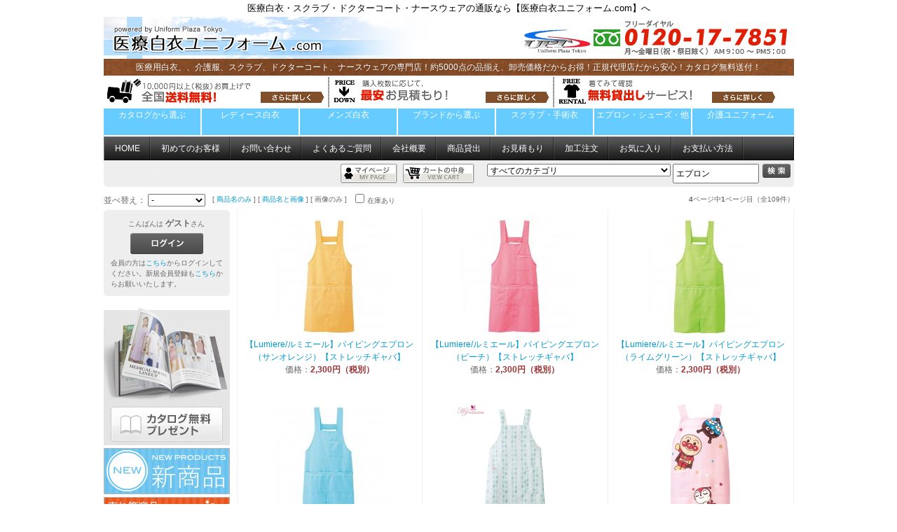

--- FILE ---
content_type: text/html; charset=UTF-8
request_url: https://www.hakui-uni.com/eshopdo/refer/refer.php?sid=ns64228&key=%E3%82%A8%E3%83%97%E3%83%AD%E3%83%B3
body_size: 10320
content:
<!DOCTYPE html PUBLIC "-//W3C//DTD XHTML 1.0 Transitional//EN" "http://www.w3.org/TR/xhtml1/DTD/xhtml1-transitional.dtd">
<html xmlns="http://www.w3.org/1999/xhtml">
<head>
<meta http-equiv="content-type" content="text/html;charset=UTF-8" />
<meta http-equiv="content-script-type" content="text/javascript" />
<meta name="referrer" content="unsafe-url" />
<title>医療白衣ユニフォーム.com - 商品一覧</title><link rel="alternate" media="only screen and (max-width: 640px)" href="https://www.hakui-uni.com/eshopdo/phone/phone.php?sid=ns64228" /><link rel="stylesheet" href="https://v4.eshop-do.com/ns64228/ref_css/import.css" type="text/css" media="screen" />
<link rel="stylesheet" href="https://v4.eshop-do.com/ns64228/ref_css/font_medium.css" type="text/css" media="screen" />
<link rel="stylesheet" href="https://v4.eshop-do.com/lib/addref.css?n=1" type="text/css" media="screen" />

<script src="https://www.hakui-uni.com/js/jquery-1.11.0.min.js" type="text/javascript" charset="utf-8"></script>
<link href="https://www.hakui-uni.com/css/module.css" rel="stylesheet" type="text/css" media="all" />
<link href="https://www.hakui-uni.com/css/style.css" rel="stylesheet" type="text/css" media="all" />
<link href="https://www.hakui-uni.com/css/products.css" rel="stylesheet" type="text/css" media="all" />
<link href="https://www.hakui-uni.com/css/info.css" rel="stylesheet" type="text/css" media="all" />
<link href="https://hakui-uni.com/css/home.css" rel="stylesheet" type="text/css" media="all">
<link rel="stylesheet" href="https://v4.eshop-do.com/lib/pagetop.css" type="text/css" media="all" />
<script type="text/javascript" src="https://v4.eshop-do.com/lib/pagetop.js"></script>

<!-- ★★★以下Googleアナリティクスタグ★★★ -->

<!-- Global site tag (gtag.js) - Google Analytics -->
<script async src="https://www.googletagmanager.com/gtag/js?id=UA-84150734-1"></script>
<script>
window.dataLayer = window.dataLayer || [];
function gtag(){dataLayer.push(arguments);}
gtag('js', new Date());

gtag('config', 'UA-84150734-1"', {
'linker': {
'domains': ['hakui-uni.com', 'v4.eshop-do.com'],
'decorate_forms': true
}
});
</script>
<!-- ★★★以上Googleアナリティクスタグ★★★ -->
<script type="text/javascript" src="refer.js" charset="UTF-8"></script><script type="text/javascript" src="chk_moji.js" charset="UTF-8"></script></head><body>

<div id="wrapper">
    <div id="header">


	<table id="header-image-area" class="reset">
	<tr>

<td class="center-column"><script type="text/javascript" src="http://ajax.googleapis.com/ajax/libs/jquery/1.7/jquery.min.js"></script>
<script type="text/javascript">
$(function() {
    var nav = $('.GFNAV');    
    var navTop = nav.offset().top;
    $(window).scroll(function () {
        var winTop = $(this).scrollTop();
        if (winTop >= navTop) {
            nav.addClass('fixed')
        } else if (winTop <= navTop) {
            nav.removeClass('fixed')
        }
    });
    //subnavigation
    $('li', nav).hover(function(){
        $('ul',this).slideDown('fast');
    },
    function(){
        $('ul',this).slideUp('fast');
    });
});
</script>


<h1>医療白衣・スクラブ・ドクターコート・ナースウェアの通販なら【医療白衣ユニフォーム.com】へ</h1>
<!-- ▽▽ ヘッダーここから ▽▽ -->
<div id="upt-header">
<a href="https://www.hakui-uni.com/"><img src="https://www.hakui-uni.com/images/share/logo_medical2.gif" alt="医療白衣ユニフォーム.com" width="985" height="60" /></a>
<!-- //#upt-header --></div>

<!-- ▽▽ お得な情報 ▽▽ -->
<div id="dealsInfo">
<p>医療用白衣、、介護服、スクラブ、ドクターコート、ナースウェアの専門店！約5000点の品揃え、卸売価格だからお得！正規代理店だから安心！カタログ無料送付！</p>
<ul class="clear">
<li><a href="https://www.hakui-uni.com/eshopdo/refer/refer.php?sid=ns64228&cid=ftmn&vmode=&ft_kcont=base1&wab=3&vnt=n>e=%C6%C3%C4%EA%BE%A6%BC%E8%B0%FA%CB%A1%A4%CB%B4%F0%A4%C5%A4%AF%C9%BD%BC%A8"><img src="https://www.hakui-uni.com/images/share/btn_deals01.gif" alt="30,000円以上お買い上げで全国送料無料！" class="imgLink" /></a></li>
<li><a href="https://www.hakui-uni.com/eshopdo/refer/refer.php?sid=ns64228&cid=hdmn&hd_kcont=ht14&vnt=n>e=%E3%81%8A%E8%A6%8B%E7%A9%8D%E3%82%82%E3%82%8A"><img src="https://www.hakui-uni.com/images/share/btn_deals02.gif" alt="購入枚数に応じて、最安お見積もり！" class="imgLink" /></a></li>
<li><a href="https://www.hakui-uni.com/eshopdo/refer/refer.php?sid=ns64228&cid=hdmn&hd_kcont=ht13&vnt=n>e=%E5%95%86%E5%93%81%E8%B2%B8%E5%87%BA"><img src="https://www.hakui-uni.com/images/share/btn_deals03.gif" alt="無料貸し出しサービス" class="imgLink" /></a></li>
</ul>
<!-- //#dealsInfo --></div>

<!--[if lt IE 7]>
<script src="https://ie7-js.googlecode.com/svn/version/2.1(beta4)/IE7.js"></script>
<![endif]-->

<!-- ▽▽ ナビゲーション最大6個 ▽▽ -->
<div class="GFNAV">
	<ul class="clearfix">
<li><a href="#">カタログから選ぶ</a>
	<ul>
	<li><a href="https://www.hakui-uni.com/eshopdo/refer/cid1s0m0.html
">全商品</a></li>
	<li><a href="https://www.hakui-uni.com/eshopdo/refer/gid230.html">最新商品</a></li>
	<li><a href="https://www.hakui-uni.com/eshopdo/refer/nrank2.html">売れ筋商品</a></li>
	<li><a href="#">----------白衣----------</a></li>
	<li><a href="https://www.hakui-uni.com/eshopdo/refer/cid12s0m0.html">ナガイレーベン</a></li>
	<li><a href="https://www.hakui-uni.com/eshopdo/refer/cid22s0m0.html">KAZEN</a></li>
	<li><a href="https://www.hakui-uni.com/eshopdo/refer/cid15s0m0.html">モンブラン</a></li>
	<li><a href="https://www.hakui-uni.com/eshopdo/refer/cid13s0m0.html">FOLK</a></li>
	<li><a href="https://www.hakui-uni.com/eshopdo/refer/cid21s0m0.html">UNITE</a></li>
	<li><a href="https://www.hakui-uni.com/eshopdo/refer/cid28s0m0.html">ルコックスポルティフ</a></li>
	<li><a href="https://www.hakui-uni.com/eshopdo/refer/cid29s0m0.html">RISERVA</a></li>
	<li><a href="https://www.hakui-uni.com/eshopdo/refer/cid23s0m0.html">ナースセンセーション</a></li>
	<li><a href="https://www.hakui-uni.com/eshopdo/refer/cid25s0m0.html">S.C.R.U.B.S</a></li>
	<li><a href="https://www.hakui-uni.com/eshopdo/refer/refer.php?sid=ns64228&key=ホワイセル">ホワイセル</a></li>
	<li><a href="https://www.hakui-uni.com/eshopdo/refer/cid16s0m0.html">ルミエール</a></li>
	<li><a href="#">----------介護----------</a></li>
	<li><a href="https://www.hakui-uni.com/eshopdo/refer/cid26s0m0.html">ハートグリーン</a></li>
	<li><a href="https://www.hakui-uni.com/eshopdo/refer/cid36s0m0.html">ナハル</a></li>
	<li><a href="https://www.hakui-uni.com/eshopdo/refer/cid30s0m0.html">モンブランケア</a></li>
	<li><a href="https://www.hakui-uni.com/eshopdo/refer/cid27s0m0.html">ルコックスポルティフ</a></li>

	</ul>
</li>
<li><a href="https://www.hakui-uni.com/eshopdo/refer/refer.php?sid=ns64228&cid=5">レディース白衣</a>
	<ul>
	<li><a href="https://www.hakui-uni.com/eshopdo/refer/refer.php?key=ケーシー&ct_key=5">ＫＣコート/ジャケット</a></li>
	<li><a href="https://www.hakui-uni.com/eshopdo/refer/refer.php?key=上衣&ct_key=5">上衣</a></li>
	<li><a href="https://www.hakui-uni.com/eshopdo/refer/refer.php?key=チュニック&ct_key=5">チュニック</a></li>
	<li><a href="https://www.hakui-uni.com/eshopdo/refer/refer.php?key=ワンピース&ct_key=5">ワンピース</a></li>
	<li><a href="https://www.hakui-uni.com/eshopdo/refer/refer.php?key=ドクターコート&ct_key=5">ドクターコート</a></li>
	<li><a href="https://www.hakui-uni.com/eshopdo/refer/refer.php?key=ドクタージャケット&ct_key=5">ドクタージャケット</a></li>
	<li><a href="https://www.hakui-uni.com/eshopdo/refer/refer.php?key=マタニティ&ct_key=5">マタニティウェア</a></li>
	<li><a href="https://www.hakui-uni.com/eshopdo/refer/cid5s8m0.html">ボトムス・スカート</a></li>
	<li><a href="https://www.hakui-uni.com/eshopdo/refer/cid1s49m0.html">補正下着</a></li>
	<li><a href="https://www.hakui-uni.com/eshopdo/refer/refer.php?key=カーディガン&ct_key=5">カーディガン</a></li>
	<li><a href="https://www.hakui-uni.com/eshopdo/refer/cid5s16m0.html">エプロン</a></li>
	<li><a href="https://www.hakui-uni.com/eshopdo/refer/refer.php?sid=ns64228&key=女 シューズ">シューズ</a></li>
	<li><a href="https://www.hakui-uni.com/eshopdo/refer/refer.php?sid=ns64228&key=女 サンダル">サンダル</a></li>
	<li><a href="https://www.hakui-uni.com/eshopdo/refer/cid20s0m0.html">加工注文</a></li>	</ul>
</li>
<li><a href="https://www.hakui-uni.com/eshopdo/refer/cid4s0m0.html">メンズ白衣</a>
	<ul>
	<li><a href="https://www.hakui-uni.com/eshopdo/refer/refer.php?key=ケーシー&ct_key=4">KCコート</a></li>
	<li><a href="https://www.hakui-uni.com/eshopdo/refer/refer.php?key=ジャケット&ct_key=4">ジャケット</a></li>
	<li><a href="https://www.hakui-uni.com/eshopdo/refer/refer.php?key=上衣&ct_key=4">上衣</a></li>
	<li><a href="https://www.hakui-uni.com/eshopdo/refer/refer.php?key=ドクターコート&ct_key=4">ドクターコート</a></li>
	<li><a href="https://www.hakui-uni.com/eshopdo/refer/refer.php?key=ドクタージャケット&ct_key=4">ドクタージャケット</a></li>
	<li><a href="https://www.hakui-uni.com/eshopdo/refer/refer.php?key=パンツ&ct_key=4">ボトムス</a></li>
	<li><a href="https://www.hakui-uni.com/eshopdo/refer/refer.php?key=カーディガン&ct_key=4">カーディガン</a></li>
	<li><a href="https://www.hakui-uni.com/eshopdo/refer/refer.php?sid=ns64228&key=男 シューズ">シューズ</a></li>
	<li><a href="https://www.hakui-uni.com/eshopdo/refer/refer.php?sid=ns64228&key=男 シューズ">サンダル</a></li>
	<li><a href="https://www.hakui-uni.com/eshopdo/refer/cid1s49m0.html">補正下着</a></li>
	<li><a href="https://www.hakui-uni.com/eshopdo/refer/cid20s0m0.html">加工注文</a></li>	</ul>
</li>
<li><a href="https://www.hakui-uni.com/eshopdo/refer/cid8s0m0.html">ブランドから選ぶ</a>
	<ul>
	<li><a href="https://www.hakui-uni.com/eshopdo/refer/gid146.html">4D+</a></li>
	<li><a href="https://www.hakui-uni.com/eshopdo/refer/gid143.html">Dickies</a></li>
	<li><a href="https://www.hakui-uni.com/eshopdo/refer/gid195.html">CHEROKEE-チェロキー</a></li>
	<li><a href="https://www.hakui-uni.com/eshopdo/refer/gid156.html">37°トロントセットデグレ</a></li>
	<li><a href="https://www.hakui-uni.com/eshopdo/refer/gid144.html">ワコールHIコレクション</a></li>
	<li><a href="https://www.hakui-uni.com/eshopdo/refer/gid167.html">ローラ アシュレイ</a></li>
	<li><a href="https://www.hakui-uni.com/eshopdo/refer/gid102.html">国境なき医師団</a></li>	
	<li><a href="https://www.hakui-uni.com/eshopdo/refer/gid191.html">JUNKO KOSHINO</a></li>
	<li><a href="https://www.hakui-uni.com/eshopdo/refer/gid157.html">渡辺雪三郎コレクション</a></li>
	<li><a href="#">---スポーツブランド系---</a></li>
	<li><a href="https://www.hakui-uni.com/eshopdo/refer/cid34s0m0.html">adidas-アディダス</a></li>
	<li><a href="https://www.hakui-uni.com/eshopdo/refer/gid151.html">asics－アシックス</a></li>
	<li><a href="https://www.hakui-uni.com/eshopdo/refer/cid21s0m0.html">Mizuno-ミズノ</a></li>
	<li><a href="https://www.hakui-uni.com/eshopdo/refer/cid28s0m0.html">ルコックスポルティフ</a></li>
	</ul>
</li>
<li><a href="https://www.hakui-uni.com/eshopdo/refer/cid6s0m0.html">スクラブ・手術衣</a>
	<ul>
	<li><a href="https://www.hakui-uni.com/eshopdo/refer/gid135.html">ジップスクラブ</a></li>
	<li><a href="https://www.hakui-uni.com/eshopdo/refer/cid6s10m0.html">男女兼用スクラブ</a></li>
	<li><a href="https://www.hakui-uni.com/eshopdo/refer/cid6s11m0.html">男女兼用パンツ</a></li>
	<li><a href="https://www.hakui-uni.com/eshopdo/refer/cid6s54m0.html">レディーススクラブ</a></li>
	<li><a href="https://www.hakui-uni.com/eshopdo/refer/cid6s55m0.html">レディースパンツ</a></li>
	<li><a href="https://www.hakui-uni.com/eshopdo/refer/cid6s56m0.html">メンズスクラブ</a></li>
	<li><a href="https://www.hakui-uni.com/eshopdo/refer/cid6s57m0.html">メンズパンツ</a></li>
	<li><a href="https://www.hakui-uni.com/eshopdo/refer/cid6s58m0.html">インナーTシャツ</a></li>
	<li><a href="https://www.hakui-uni.com/eshopdo/refer/cid20s0m0.html">加工注文</a></li>
	<li><a href="#">---ブランドスクラブ---</a></li>
	<li><a href="https://www.hakui-uni.com/eshopdo/refer/refer.php?sid=ns64228&key=トリンプ　スクラブ">Triumph</a></li>
	<li><a href="https://www.hakui-uni.com/eshopdo/refer/cid25s0m0.html">S.C.R.U.B.S</a></li>
	<li><a href="https://www.hakui-uni.com/eshopdo/refer/refer.php?key=スクラブ&ct_key=21">Mizuno</a></li>
	<li><a href="https://www.hakui-uni.com/eshopdo/refer/refer.php?key=スクラブ&ct_key=34">adidas</a></li>
	<li><a href="https://www.hakui-uni.com/eshopdo/refer/refer.php?sid=ns64228&key=CHM301">asics</a></li>
	<li><a href="https://www.hakui-uni.com/eshopdo/refer/gid102.html">国境なき医師団</a></li>	
	<li><a href="https://www.hakui-uni.com/eshopdo/refer/gid143.html">Dickies</a></li>
	<li><a href="https://www.hakui-uni.com/eshopdo/refer/refer.php?sid=ns64228&key=ワコール　スクラブ">ワコールスクラブ</a></li>

</ul>
</li>
<li><a href="https://www.hakui-uni.com/eshopdo/refer/cid1s3m0.html">エプロン・シューズ・他</a>
	<ul>
	<li><a href="https://www.hakui-uni.com/eshopdo/refer/cid1s15m0.html">エプロン・予防衣</a></li>
	<li><a href="https://www.hakui-uni.com/eshopdo/refer/cid1s50m0.html">カーディガン</a></li>
	<li><a href="https://www.hakui-uni.com/eshopdo/refer/cid24s0m0.html">シューズ・サンダル</a></li>
	<li><a href="https://www.hakui-uni.com/eshopdo/refer/cid1s49m0.html">補正下着</a></li>
	<li><a href="https://www.hakui-uni.com/eshopdo/refer/cid33s0m0.html">メディカルグッズ</a></li>
	<li><a href="https://www.hakui-uni.com/eshopdo/refer/refer.php?sid=ns64228&key=患者衣">患者衣</a></li>

	<li><a href="https://www.hakui-uni.com/eshopdo/refer/cid20s0m0.html">加工注文</a></li>
	</ul>
</li>
<li><a href="https://www.hakui-uni.com/eshopdo/refer/cid7s0m0.html">介護ユニフォーム</a>
	<ul>
	<li><a href="https://www.hakui-uni.com/eshopdo/refer/cid7s53m0.html">男女兼用</a></li>
	<li><a href="https://www.hakui-uni.com/eshopdo/refer/cid7s52m0.html">レディス</a></li>
	<li><a href="https://www.hakui-uni.com/eshopdo/refer/cid7s14m0.html">エプロン</a></li>
	<li><a href="https://www.hakui-uni.com/eshopdo/refer/cid7s51m0.html">介護用アクセサリー</a></li>
	<li><a href="https://www.hakui-uni.com/eshopdo/refer/cid7s0m0.html">-----介護服ブランド-----</a></li>
	<li><a href="https://www.hakui-uni.com/eshopdo/refer/gid225.html">SCANDINAVIAN PATTERN COLLECTION</a></li>
	<li><a href="https://www.hakui-uni.com/eshopdo/refer/cid27s0m0.html">ルコックスポルティフ</a></li>
	<li><a href="https://www.hakui-uni.com/eshopdo/refer/gid168.html">アシックス</a></li>
	<li><a href="https://www.hakui-uni.com/eshopdo/refer/gid169.html">ローラ アシュレイ</a></li>
	</ul>
</li>
</div><!-- /#GFNAV -->
<!-- △△ ヘッダーここまで △△ -->
</td>
	</tr>
	</table>

<ul id="globalnavi" class="reset clearfix"><li><form name="fmhome" method="POST" action="https://www.hakui-uni.com/"><a href="javascript:void(0)" onclick="javascript:document.fmhome.submit();return false;">HOME</a><input type=hidden name="me" value=""><input type=hidden name="wab" value="3"><input type=hidden name="vmode" value=""></form></li><li><a href="refer.php?sid=ns64228&cid=hdmn&hd_kcont=ht4&vnt=n&gte=%E5%88%9D%E3%82%81%E3%81%A6%E3%81%AE%E3%81%8A%E5%AE%A2%E6%A7%98">初めてのお客様</a></li><li><a href="https://v4.eshop-do.com/program/mail/quest_ssl.php?sid=ns64228&quest=1&cmode=1" target="_blank">お問い合わせ</a></li><li><a href="refer.php?sid=ns64228&cid=hdmn&hd_kcont=ht8&vnt=n&gte=%E3%82%88%E3%81%8F%E3%81%82%E3%82%8B%E3%81%94%E8%B3%AA%E5%95%8F">よくあるご質問</a></li><li><a href="http://www.upt.jp/" target="_blank">会社概要</a></li><li><a href="refer.php?sid=ns64228&cid=hdmn&hd_kcont=ht13&vnt=n&gte=%E5%95%86%E5%93%81%E8%B2%B8%E5%87%BA">商品貸出</a></li><li><a href="refer.php?sid=ns64228&cid=hdmn&hd_kcont=ht14&vnt=n&gte=%E3%81%8A%E8%A6%8B%E7%A9%8D%E3%82%82%E3%82%8A">お見積もり</a></li><li><a href="https://www.hakui-uni.com/eshopdo/refer/cid20s0m0.html">加工注文</a></li><li><a href="refer.php?sid=ns64228&login=1&lgcode=90">お気に入り</a></li><li><a href="refer.php?sid=ns64228&cid=hdmn&hd_kcont=ac&vnt=n&gte=%E3%81%8A%E6%94%AF%E6%89%95%E3%81%84%E6%96%B9%E6%B3%95">お支払い方法</a></li></ul>
	</div><!-- /header -->


	<div id="search" class="clearfix">

		<div id="search-top" class="clearfix">

			<ul id="breadcrumb" class="reset">
										<li><span class="result-title"><span class="bold">&nbsp;エプロン</span>の検索結果：109件</span></li>
									</ul>

				<ul id="category" class="reset">
				<li><form action="refer.php" method="POST"><input type=image src="./img2/bt_mypage.gif" border="0" title="マイページ" /><input type=hidden name="sid" value="ns64228" /><input type=hidden name="wab" value="3" /><input type=hidden name="login" value="1" /><input type=hidden name="vnt" value="n" /><input type=hidden name="vrtop" value="" /><input type=hidden name="lgcode" value="96" /></form></li><li><form name="vcart" action="https://v4.eshop-do.com/program/cart/cart.php" method="POST"><input type=image src="./img2/bt_cart.gif" border="0" title="カートの中身を表示します" /><input type=hidden name="sid" value="ns64228" /><input type=hidden name="mc" value="" /><input type=hidden name="sd" value="" /><input type=hidden name="em" value="" /><input type=hidden name="vtop" value="" /></form></li>				<li style="margin-left:10px;">
									<form name="fsearch" onSubmit="return fmchk_sc(this)" action="refer.php" method="POST">
					<ul class="reset">
											<li>
						<select name="ct_key">
						<option value="0">すべてのカテゴリ</option>
						<option value=1>医療白衣・メディカルウェア全商品</option><option value=40>Lohapi白衣一覧</option><option value=41>Lohapi介護ユニフォーム一覧</option><option value=8>デザイナーズブランド白衣</option><option value=4>メンズ白衣</option><option value=5>レディース白衣</option><option value=6>スクラブ・手術衣</option><option value=7>介護ユニフォーム</option><option value=19>患者衣</option><option value=24>シューズ・サンダル</option><option value=13>FOLK白衣一覧</option><option value=21>Mizuno/Unite白衣一覧</option><option value=12>NAGAILEBEN白衣一覧</option><option value=15>MONTBLANC白衣一覧</option><option value=16>Lumiere白衣一覧</option><option value=18>WHISEL白衣一覧</option><option value=22>KAZEN白衣一覧</option><option value=34>adidas medical白衣一覧</option><option value=23>NurseSensation白衣一覧</option><option value=25>S.C.R.U.B.S-スマートスクラブス白衣一覧</option><option value=26>HEARTGREEN介護ユニフォーム一覧</option><option value=27>ルコックスポルティフ介護ユニフォーム一覧</option><option value=28>ルコックスポルティフ白衣一覧</option><option value=29>RISERVA白衣一覧</option><option value=30>MONTBLANC介護ユニフォーム一覧</option><option value=35>KOSHINO JUNKO 白衣一覧</option><option value=36>NaHalu介護ユニフォーム一覧</option><option value=33>メディカルグッズ</option><option value=11>無料カタログ</option>						</select>
						</li>
										<li>
						<input type="text" name="key" value="エプロン" size="15" />
						<input type="hidden" name="sid" value="ns64228" />
						<input type="hidden" name="me" value="" />
						<input type="hidden" name="sch_flg" value="1" />
						<input type="hidden" name="php_bag_taisaku" value="　" />
						<input type="image" src="https://v4.eshop-do.com/ns64228/ref_img/bt_search.gif" border="0" title="商品検索" />
					</li>
					</ul>
					</form>
								</li>
			</ul>
		</div>
		<!-- /search-top -->

					<div id="search-under" class="clearfix">

			<ul id="sort" class="reset">
			<li class="kakaku">
			<form name="fsort" method="POST">
			並べ替え：
			<select size="1" name="st_key" onChange="document.fsort.submit()" ><option value="-" selected>-</option><option value="3">価格が安い</option><option value="4">価格が高い</option><option value="5" >新着順</option></select>			<input type="hidden" name="key" value="エプロン" />
			<input type="hidden" name="ct_key" value="" />
			</form>
			</li>
							<li class="photo">
				[&nbsp;<a href='refer.php?sid=ns64228&cid=&scid=&mcid=&key=エプロン&ct_key=&st_key=&st_keyword=UPDATE_DAY DESC&p=1&vmode=1&vmset=1'>商品名のみ</a>&nbsp;]&nbsp;[&nbsp;<a href='refer.php?sid=ns64228&cid=&scid=&mcid=&key=エプロン&ct_key=&st_key=&st_keyword=UPDATE_DAY DESC&p=1&vmode=2&vmset=2'>商品名と画像</a>&nbsp;]&nbsp;[&nbsp;画像のみ&nbsp;]				</li>
									<li class="zaiko">
					<form name="fm_vstock" action=""refer.php" method="POST">
						<input type="checkbox" value="1" onClick="document.fm_vstock.submit()" name="vstock" /><span class="txt11">在庫あり</span>
						<input type="hidden" name="sid" value="ns64228" />
						<input type="hidden" name="vstcl" value="1" />
						<input type="hidden" name="key" value="エプロン" />
						<input type="hidden" name="ct_key" value="" />
						<input type="hidden" name="nrank" value="" />
					</form>
					</li>
								</ul>

									<div id="page"><span class="bold">4</span>ページ中<span class="bold">1</span>ページ目（全109件）</div>
								</div>
			<!-- /search-under -->
			</div>
	<!-- /search -->

				<div id="site-cnt">
			
<a href="refrss.php?sid=ns64228&cn=1" target="_blank"><img class="rss" src="https://v4.eshop-do.com/ns64228/ref_img/rssico.gif" alt="RSS" border="0" /></a>

		</div>
		<!-- /site-cnt -->
		

<div id="container">
	<div id="contents">
		<div id="contents-inner">


<div id="list-type03">
	<table class="reset">
		<tr>

	<td width="33%" style="word-break: break-all;">
	<ul class="reset">
		<li class="image"><a href="./refer.php?sid=ns64228&refpd=1&cid=&scid=&mcid=&me=&vmode=&view_id=861370-163"><img src="./img2/1/ref1413423388_100.jpg" alt="Lumiere/ルミエールの白衣パイピングエプロン" /></a></li>
		<li class="name"><a href="./refer.php?sid=ns64228&refpd=1&cid=&scid=&mcid=&me=&vmode=&view_id=861370-163">【Lumiere/ルミエール】パイピングエプロン（サンオレンジ）【ストレッチギャバ】</a></li>
		<li class="price">価格：<span class="price01">2,300円（税別）</span></li>
				</ul>
			</td>
	<td width="33%" style="word-break: break-all;">
	<ul class="reset">
		<li class="image"><a href="./refer.php?sid=ns64228&refpd=1&cid=&scid=&mcid=&me=&vmode=&view_id=861370-160"><img src="./img2/1/ref1413423371_100.jpg" alt="Lumiere/ルミエールの白衣パイピングエプロン" /></a></li>
		<li class="name"><a href="./refer.php?sid=ns64228&refpd=1&cid=&scid=&mcid=&me=&vmode=&view_id=861370-160">【Lumiere/ルミエール】パイピングエプロン（ピーチ）【ストレッチギャバ】</a></li>
		<li class="price">価格：<span class="price01">2,300円（税別）</span></li>
				</ul>
			</td>
	<td width="33%" style="word-break: break-all;">
	<ul class="reset">
		<li class="image"><a href="./refer.php?sid=ns64228&refpd=1&cid=&scid=&mcid=&me=&vmode=&view_id=861370-135"><img src="./img2/1/ref1413423350_100.jpg" alt="Lumiere/ルミエールの白衣パイピングエプロン" /></a></li>
		<li class="name"><a href="./refer.php?sid=ns64228&refpd=1&cid=&scid=&mcid=&me=&vmode=&view_id=861370-135">【Lumiere/ルミエール】パイピングエプロン（ライムグリーン）【ストレッチギャバ】</a></li>
		<li class="price">価格：<span class="price01">2,300円（税別）</span></li>
				</ul>
			</td>
		</tr>
	</table>
	<table class="reset">
		<tr>
	<td width="33%" style="word-break: break-all;">
	<ul class="reset">
		<li class="image"><a href="./refer.php?sid=ns64228&refpd=1&cid=&scid=&mcid=&me=&vmode=&view_id=861370-107"><img src="./img2/1/ref1413423063_100.jpg" alt="Lumiere/ルミエールの白衣パイピングエプロン" /></a></li>
		<li class="name"><a href="./refer.php?sid=ns64228&refpd=1&cid=&scid=&mcid=&me=&vmode=&view_id=861370-107">【Lumiere/ルミエール】パイピングエプロン（アクアブルー）【ストレッチギャバ】</a></li>
		<li class="price">価格：<span class="price01">2,300円（税別）</span></li>
				</ul>
			</td>
	<td width="33%" style="word-break: break-all;">
	<ul class="reset">
		<li class="image"><a href="./refer.php?sid=ns64228&refpd=1&cid=&scid=&mcid=&me=&vmode=&view_id=HI500-4"><img src="./img2/1/ref1739350711_100.jpg" alt="" /></a></li>
		<li class="name"><a href="./refer.php?sid=ns64228&refpd=1&cid=&scid=&mcid=&me=&vmode=&view_id=HI500-4">【FOLK/フォーク-HI500-4】ワコールHIコレクション-エプロン（グリーン）【Waアーガイルプリント】</a></li>
		<li class="price">価格：<span class="price01">4,480円（税別）</span></li>
				</ul>
			</td>
	<td width="33%" style="word-break: break-all;">
	<ul class="reset">
		<li class="image"><a href="./refer.php?sid=ns64228&refpd=1&cid=&scid=&mcid=&me=&vmode=&view_id=ANP917-C83"><img src="./img2/1/ref1490093105_100.jpg" alt="" /></a></li>
		<li class="name"><a href="./refer.php?sid=ns64228&refpd=1&cid=&scid=&mcid=&me=&vmode=&view_id=ANP917-C83">【KAZEN/株式会社アプロンワールド-ANP917-C83】アンパンマン柄プリントエプロン（ピンク）【ツイルプリント】</a></li>
		<li class="price">価格：<span class="price01">3,980円（税別）</span></li>
				</ul>
			</td>
		</tr>
	</table>
	<table class="reset">
		<tr>
	<td width="33%" style="word-break: break-all;">
	<ul class="reset">
		<li class="image"><a href="./refer.php?sid=ns64228&refpd=1&cid=&scid=&mcid=&me=&vmode=&view_id=ANP917-C84"><img src="./img2/1/ref1490093113_100.jpg" alt="" /></a></li>
		<li class="name"><a href="./refer.php?sid=ns64228&refpd=1&cid=&scid=&mcid=&me=&vmode=&view_id=ANP917-C84">【KAZEN/株式会社アプロンワールド-ANP917-C84】アンパンマン柄プリントエプロン（イエロー）【ツイルプリント】</a></li>
		<li class="price">価格：<span class="price01">3,980円（税別）</span></li>
				</ul>
			</td>
	<td width="33%" style="word-break: break-all;">
	<ul class="reset">
		<li class="image"><a href="./refer.php?sid=ns64228&refpd=1&cid=&scid=&mcid=&me=&vmode=&view_id=ANP917-C81"><img src="./img2/1/ref1490093097_100.jpg" alt="" /></a></li>
		<li class="name"><a href="./refer.php?sid=ns64228&refpd=1&cid=&scid=&mcid=&me=&vmode=&view_id=ANP917-C81">【KAZEN/株式会社アプロンワールド-ANP917-C81】アンパンマン柄プリントエプロン（サックス）【ツイルプリント】</a></li>
		<li class="price">価格：<span class="price01">3,980円（税別）</span></li>
				</ul>
			</td>
	<td width="33%" style="word-break: break-all;">
	<ul class="reset">
		<li class="image"><a href="./refer.php?sid=ns64228&refpd=1&cid=&scid=&mcid=&me=&vmode=&view_id=MFE-5800-B"><img src="./img2/1/ref1516694549_100.jpg" alt="" /></a></li>
		<li class="name"><a href="./refer.php?sid=ns64228&refpd=1&cid=&scid=&mcid=&me=&vmode=&view_id=MFE-5800-B">【NAGAILEBEN/ナガイレーベン-MFE-5800-6】miffyミッフィー男女兼用エプロン（ブルー）【MFE】</a></li>
		<li class="price">価格：<span class="price01">3,850円（税別）</span></li>
				</ul>
			</td>
		</tr>
	</table>
	<table class="reset">
		<tr>
	<td width="33%" style="word-break: break-all;">
	<ul class="reset">
		<li class="image"><a href="./refer.php?sid=ns64228&refpd=1&cid=&scid=&mcid=&me=&vmode=&view_id=MFE-5800-P"><img src="./img2/1/ref1516694578_100.jpg" alt="" /></a></li>
		<li class="name"><a href="./refer.php?sid=ns64228&refpd=1&cid=&scid=&mcid=&me=&vmode=&view_id=MFE-5800-P">【NAGAILEBEN/ナガイレーベン-MFE-5800-5】miffyミッフィー男女兼用エプロン（ピンク）【MFE】</a></li>
		<li class="price">価格：<span class="price01">3,850円（税別）</span></li>
				</ul>
			</td>
	<td width="33%" style="word-break: break-all;">
	<ul class="reset">
		<li class="image"><a href="./refer.php?sid=ns64228&refpd=1&cid=&scid=&mcid=&me=&vmode=&view_id=SR-16-PK"><img src="./img2/7/ref1488359667_100.jpg" alt="" /></a></li>
		<li class="name"><a href="./refer.php?sid=ns64228&refpd=1&cid=&scid=&mcid=&me=&vmode=&view_id=SR-16-PK">【NaHalu/ナハル-SR-16-5】ストライプエプロン（ピンク）【SR】</a></li>
		<li class="price">価格：<span class="price01">3,360円（税別）</span></li>
				</ul>
			</td>
	<td width="33%" style="word-break: break-all;">
	<ul class="reset">
		<li class="image"><a href="./refer.php?sid=ns64228&refpd=1&cid=&scid=&mcid=&me=&vmode=&view_id=SR-16-B"><img src="./img2/7/ref1488359676_100.jpg" alt="" /></a></li>
		<li class="name"><a href="./refer.php?sid=ns64228&refpd=1&cid=&scid=&mcid=&me=&vmode=&view_id=SR-16-B">【NaHalu/ナハル-SR-16-6】ストライプエプロン（ブルー）【SR】</a></li>
		<li class="price">価格：<span class="price01">3,360円（税別）</span></li>
				</ul>
			</td>
		</tr>
	</table>
	<table class="reset">
		<tr>
	<td width="33%" style="word-break: break-all;">
	<ul class="reset">
		<li class="image"><a href="./refer.php?sid=ns64228&refpd=1&cid=&scid=&mcid=&me=&vmode=&view_id=BW-780-P"><img src="./img2/7/ref1488356227_100.jpg" alt="" /></a></li>
		<li class="name"><a href="./refer.php?sid=ns64228&refpd=1&cid=&scid=&mcid=&me=&vmode=&view_id=BW-780-P">【NaHalu/ナハル-BW-780-29】撥水エプロン（ピーチ）【BW】</a></li>
		<li class="price">価格：<span class="price01">3,850円（税別）</span></li>
				</ul>
			</td>
	<td width="33%" style="word-break: break-all;">
	<ul class="reset">
		<li class="image"><a href="./refer.php?sid=ns64228&refpd=1&cid=&scid=&mcid=&me=&vmode=&view_id=ANP913"><img src="./img2/1/ref1721720642_100.jpg" alt="2016年最新白衣-KAZEN/株式会社アプロンワールドの白衣-ANP913-C71アンパンマン柄プリントエプロン" /></a></li>
		<li class="name"><a href="./refer.php?sid=ns64228&refpd=1&cid=&scid=&mcid=&me=&vmode=&view_id=ANP913">【KAZEN/株式会社アプロンワールド-ANP913-C71】アンパンマン柄プリントエプロン（サックス）【ギンガムチェックプリント】</a></li>
		<li class="price">価格：<span class="price01">3,680円（税別）</span></li>
				</ul>
			</td>
	<td width="33%" style="word-break: break-all;">
	<ul class="reset">
		<li class="image"><a href="./refer.php?sid=ns64228&refpd=1&cid=&scid=&mcid=&me=&vmode=&view_id=ANP915-C70"><img src="./img2/1/ref1721721783_100.jpg" alt="2016年最新白衣-KAZEN/株式会社アプロンワールドの白衣-ANP915-C70アンパンマン柄プリントエプロン" /></a></li>
		<li class="name"><a href="./refer.php?sid=ns64228&refpd=1&cid=&scid=&mcid=&me=&vmode=&view_id=ANP915-C70">【KAZEN/株式会社アプロンワールド-ANP915-C70】アンパンマン柄プリントエプロン（オフホワイト）【ギンガムチェックプリント】</a></li>
		<li class="price">価格：<span class="price01">3,680円（税別）</span></li>
				</ul>
			</td>
		</tr>
	</table>
	<table class="reset">
		<tr>
	<td width="33%" style="word-break: break-all;">
	<ul class="reset">
		<li class="image"><a href="./refer.php?sid=ns64228&refpd=1&cid=&scid=&mcid=&me=&vmode=&view_id=YW41-C1"><img src="./img2/1/ref1522297282_100.jpg" alt="" /></a></li>
		<li class="name"><a href="./refer.php?sid=ns64228&refpd=1&cid=&scid=&mcid=&me=&vmode=&view_id=YW41-C1">【KAZEN/株式会社アプロンワールド-YW41-C1】エプロン（ホワイト）【ベルコット】</a></li>
		<li class="price">価格：<span class="price01">6,450円（税別）</span></li>
				</ul>
			</td>
	<td width="33%" style="word-break: break-all;">
	<ul class="reset">
		<li class="image"><a href="./refer.php?sid=ns64228&refpd=1&cid=&scid=&mcid=&me=&vmode=&view_id=YW41-C6"><img src="./img2/1/ref1522297289_100.jpg" alt="" /></a></li>
		<li class="name"><a href="./refer.php?sid=ns64228&refpd=1&cid=&scid=&mcid=&me=&vmode=&view_id=YW41-C6">【KAZEN/株式会社アプロンワールド-YW41-C6】エプロン（ピーチピンク）【ベルコット】</a></li>
		<li class="price">価格：<span class="price01">6,450円（税別）</span></li>
				</ul>
			</td>
	<td width="33%" style="word-break: break-all;">
	<ul class="reset">
		<li class="image"><a href="./refer.php?sid=ns64228&refpd=1&cid=&scid=&mcid=&me=&vmode=&view_id=YW41-C18"><img src="./img2/1/ref1522297304_100.jpg" alt="" /></a></li>
		<li class="name"><a href="./refer.php?sid=ns64228&refpd=1&cid=&scid=&mcid=&me=&vmode=&view_id=YW41-C18">【KAZEN/株式会社アプロンワールド-YW41-C18】エプロン（コーラルピンク）【ベルコット】</a></li>
		<li class="price">価格：<span class="price01">6,450円（税別）</span></li>
				</ul>
			</td>
		</tr>
	</table>
	<table class="reset">
		<tr>
	<td width="33%" style="word-break: break-all;">
	<ul class="reset">
		<li class="image"><a href="./refer.php?sid=ns64228&refpd=1&cid=&scid=&mcid=&me=&vmode=&view_id=YW41-C19"><img src="./img2/1/ref1522297297_100.jpg" alt="" /></a></li>
		<li class="name"><a href="./refer.php?sid=ns64228&refpd=1&cid=&scid=&mcid=&me=&vmode=&view_id=YW41-C19">【KAZEN/株式会社アプロンワールド-YW41-C19】エプロン（ペールブルー）【ベルコット】</a></li>
		<li class="price">価格：<span class="price01">6,450円（税別）</span></li>
				</ul>
			</td>
	<td width="33%" style="word-break: break-all;">
	<ul class="reset">
		<li class="image"><a href="./refer.php?sid=ns64228&refpd=1&cid=&scid=&mcid=&me=&vmode=&view_id=HI500-2"><img src="./img2/1/ref1739350706_100.jpg" alt="" /></a></li>
		<li class="name"><a href="./refer.php?sid=ns64228&refpd=1&cid=&scid=&mcid=&me=&vmode=&view_id=HI500-2">【FOLK/フォーク-HI500-2】ワコールHIコレクション-エプロン（ブルー）【Waアーガイルプリント】</a></li>
		<li class="price">価格：<span class="price01">4,480円（税別）</span></li>
				</ul>
			</td>
	<td width="33%" style="word-break: break-all;">
	<ul class="reset">
		<li class="image"><a href="./refer.php?sid=ns64228&refpd=1&cid=&scid=&mcid=&me=&vmode=&view_id=HI500-3"><img src="./img2/1/ref1739350716_100.jpg" alt="" /></a></li>
		<li class="name"><a href="./refer.php?sid=ns64228&refpd=1&cid=&scid=&mcid=&me=&vmode=&view_id=HI500-3">【FOLK/フォーク-HI500-3】ワコールHIコレクション-エプロン（ピンク）【Waアーガイルプリント】</a></li>
		<li class="price">価格：<span class="price01">4,480円（税別）</span></li>
				</ul>
			</td>
		</tr>
	</table>
	<table class="reset">
		<tr>
	<td width="33%" style="word-break: break-all;">
	<ul class="reset">
		<li class="image"><a href="./refer.php?sid=ns64228&refpd=1&cid=&scid=&mcid=&me=&vmode=&view_id=4048-17"><img src="./img2/1/ref1642567893_100.jpg" alt="FOLK/フォークの白衣-4048-17ジアエプロン" /></a></li>
		<li class="name"><a href="./refer.php?sid=ns64228&refpd=1&cid=&scid=&mcid=&me=&vmode=&view_id=4048-17">【廃番予告商品-FOLK/フォーク-4048-17】ジアエプロン（ダークネイビー）【ジアポプリン】</a></li>
		<li class="price">価格：<span class="price01">2,730円（税別）</span></li>
				</ul>
			</td>
	<td width="33%" style="word-break: break-all;">
	<ul class="reset">
		<li class="image"><a href="./refer.php?sid=ns64228&refpd=1&cid=&scid=&mcid=&me=&vmode=&view_id=4048-16"><img src="./img2/1/ref1642567898_100.jpg" alt="FOLK/フォークの白衣-4048-16ジアエプロン" /></a></li>
		<li class="name"><a href="./refer.php?sid=ns64228&refpd=1&cid=&scid=&mcid=&me=&vmode=&view_id=4048-16">【廃番予告商品-FOLK/フォーク-4048-16】ジアエプロン（バーガンディ）【ジアポプリン】</a></li>
		<li class="price">価格：<span class="price01">2,730円（税別）</span></li>
				</ul>
			</td>
	<td width="33%" style="word-break: break-all;">
	<ul class="reset">
		<li class="image"><a href="./refer.php?sid=ns64228&refpd=1&cid=&scid=&mcid=&me=&vmode=&view_id=4048-3"><img src="./img2/1/ref1642567904_100.jpg" alt="FOLK/フォークの白衣-4048-3ジアエプロン" /></a></li>
		<li class="name"><a href="./refer.php?sid=ns64228&refpd=1&cid=&scid=&mcid=&me=&vmode=&view_id=4048-3">【廃番予告商品-FOLK/フォーク-4048-3】ジアエプロン（ピンク）【ジアポプリン】</a></li>
		<li class="price">価格：<span class="price01">2,730円（税別）</span></li>
				</ul>
			</td>
		</tr>
	</table>
	<table class="reset">
		<tr>
	<td width="33%" style="word-break: break-all;">
	<ul class="reset">
		<li class="image"><a href="./refer.php?sid=ns64228&refpd=1&cid=&scid=&mcid=&me=&vmode=&view_id=861377-060"><img src="./img2/1/ref1326193719_100.jpg" alt="Lumiere/ルミエールの白衣-861377-060ドットエプロン" /></a></li>
		<li class="name"><a href="./refer.php?sid=ns64228&refpd=1&cid=&scid=&mcid=&me=&vmode=&view_id=861377-060">【Lumiere/ルミエール-861377-060】ドットエプロン（ピンク）【ストレッチギャバ】</a></li>
		<li class="price">価格：<span class="price01">2,350円（税別）</span></li>
				</ul>
			</td>
	<td width="33%" style="word-break: break-all;">
	<ul class="reset">
		<li class="image"><a href="./refer.php?sid=ns64228&refpd=1&cid=&scid=&mcid=&me=&vmode=&view_id=861377-007"><img src="./img2/1/ref1326193147_100.jpg" alt="Lumiere/ルミエールの白衣-861377-007ドットエプロン" /></a></li>
		<li class="name"><a href="./refer.php?sid=ns64228&refpd=1&cid=&scid=&mcid=&me=&vmode=&view_id=861377-007">【Lumiere/ルミエール-861377-007】ドットエプロン（サックス）【ストレッチギャバ】</a></li>
		<li class="price">価格：<span class="price01">2,350円（税別）</span></li>
				</ul>
			</td>
	<td width="33%" style="word-break: break-all;">
	<ul class="reset">
		<li class="image"><a href="./refer.php?sid=ns64228&refpd=1&cid=&scid=&mcid=&me=&vmode=&view_id=861377-035"><img src="./img2/1/ref1326193362_100.jpg" alt="Lumiere/ルミエールの白衣-861377-035ドットエプロン" /></a></li>
		<li class="name"><a href="./refer.php?sid=ns64228&refpd=1&cid=&scid=&mcid=&me=&vmode=&view_id=861377-035">【Lumiere/ルミエール-861377-035】ドットエプロン（ミント）【ストレッチギャバ】</a></li>
		<li class="price">価格：<span class="price01">2,350円（税別）</span></li>
				</ul>
			</td>
		</tr>
	</table>
	<table class="reset">
		<tr>
	<td width="33%" style="word-break: break-all;">
	<ul class="reset">
		<li class="image"><a href="./refer.php?sid=ns64228&refpd=1&cid=&scid=&mcid=&me=&vmode=&view_id=861374-007"><img src="./img2/1/ref1326358219_100.jpg" alt="Lumiere/ルミエールの白衣-861374-007ショートエプロン" /></a></li>
		<li class="name"><a href="./refer.php?sid=ns64228&refpd=1&cid=&scid=&mcid=&me=&vmode=&view_id=861374-007">【Lumiere/ルミエール-861374-007】ショートエプロン（サックス）【ストレッチギャバ】</a></li>
		<li class="price">価格：<span class="price01">1,900円（税別）</span></li>
				</ul>
			</td>
	<td width="33%" style="word-break: break-all;">
	<ul class="reset">
		<li class="image"><a href="./refer.php?sid=ns64228&refpd=1&cid=&scid=&mcid=&me=&vmode=&view_id=861374-060"><img src="./img2/1/ref1326358647_100.jpg" alt="Lumiere/ルミエールの白衣-861374-060ショートエプロン" /></a></li>
		<li class="name"><a href="./refer.php?sid=ns64228&refpd=1&cid=&scid=&mcid=&me=&vmode=&view_id=861374-060">【Lumiere/ルミエール-861374-060】ショートエプロン（ピンク）【ストレッチギャバ】</a></li>
		<li class="price">価格：<span class="price01">1,900円（税別）</span></li>
				</ul>
			</td>
	<td width="33%" style="word-break: break-all;">
	<ul class="reset">
		<li class="image"><a href="./refer.php?sid=ns64228&refpd=1&cid=&scid=&mcid=&me=&vmode=&view_id=861373-001"><img src="./img2/1/ref1326356317_100.jpg" alt="Lumiere/ルミエールの白衣-861373-001ロングエプロン" /></a></li>
		<li class="name"><a href="./refer.php?sid=ns64228&refpd=1&cid=&scid=&mcid=&me=&vmode=&view_id=861373-001">【Lumiere/ルミエール-861373-001】ロングエプロン（ホワイト）【ストレッチギャバ】</a></li>
		<li class="price">価格：<span class="price01">1,800円（税別）</span></li>
				</ul>
			</td>
		</tr>
	</table>
	<table class="reset">
		<tr>
	<td width="33%" style="word-break: break-all;">
	<ul class="reset">
		<li class="image"><a href="./refer.php?sid=ns64228&refpd=1&cid=&scid=&mcid=&me=&vmode=&view_id=861373-007"><img src="./img2/1/ref1326356408_100.jpg" alt="Lumiere/ルミエールの白衣-861373-007ロングエプロン" /></a></li>
		<li class="name"><a href="./refer.php?sid=ns64228&refpd=1&cid=&scid=&mcid=&me=&vmode=&view_id=861373-007">【Lumiere/ルミエール-861373-007】ロングエプロン（サックス）【ストレッチギャバ】</a></li>
		<li class="price">価格：<span class="price01">1,800円（税別）</span></li>
				</ul>
			</td>
	<td width="33%" style="word-break: break-all;">
	<ul class="reset">
		<li class="image"><a href="./refer.php?sid=ns64228&refpd=1&cid=&scid=&mcid=&me=&vmode=&view_id=861373-035"><img src="./img2/1/ref1326356456_100.jpg" alt="Lumiere/ルミエールの白衣-861373-035ロングエプロン" /></a></li>
		<li class="name"><a href="./refer.php?sid=ns64228&refpd=1&cid=&scid=&mcid=&me=&vmode=&view_id=861373-035">【Lumiere/ルミエール-861373-035】ロングエプロン（ミント）【ストレッチギャバ】</a></li>
		<li class="price">価格：<span class="price01">1,800円（税別）</span></li>
				</ul>
			</td>
	<td width="33%" style="word-break: break-all;">
	<ul class="reset">
		<li class="image"><a href="./refer.php?sid=ns64228&refpd=1&cid=&scid=&mcid=&me=&vmode=&view_id=861373-060"><img src="./img2/1/ref1326356510_100.jpg" alt="Lumiere/ルミエールの白衣-861373-060ロングエプロン" /></a></li>
		<li class="name"><a href="./refer.php?sid=ns64228&refpd=1&cid=&scid=&mcid=&me=&vmode=&view_id=861373-060">【Lumiere/ルミエール-861373-060】ロングエプロン（ピンク）【ストレッチギャバ】</a></li>
		<li class="price">価格：<span class="price01">1,800円（税別）</span></li>
				</ul>
			</td>
		</tr>
	</table>
	<table class="reset">
		<tr>
	<td width="33%" style="word-break: break-all;">
	<ul class="reset">
		<li class="image"><a href="./refer.php?sid=ns64228&refpd=1&cid=&scid=&mcid=&me=&vmode=&view_id=861372-035"><img src="./img2/1/ref1326357442_100.jpg" alt="Lumiere/ルミエールの白衣-861372-035ショートエプロン" /></a></li>
		<li class="name"><a href="./refer.php?sid=ns64228&refpd=1&cid=&scid=&mcid=&me=&vmode=&view_id=861372-035">【Lumiere/ルミエール-861372-035】ショートエプロン（ミント）【ストレッチギャバ】</a></li>
		<li class="price">価格：<span class="price01">1,600円（税別）</span></li>
				</ul>
			</td>
	<td width="33%" style="word-break: break-all;">
	<ul class="reset">
		<li class="image"><a href="./refer.php?sid=ns64228&refpd=1&cid=&scid=&mcid=&me=&vmode=&view_id=861372-060"><img src="./img2/1/ref1326357476_100.jpg" alt="Lumiere/ルミエールの白衣-861372-060ショートエプロン" /></a></li>
		<li class="name"><a href="./refer.php?sid=ns64228&refpd=1&cid=&scid=&mcid=&me=&vmode=&view_id=861372-060">【Lumiere/ルミエール-861372-060】ショートエプロン（ピンク）【ストレッチギャバ】</a></li>
		<li class="price">価格：<span class="price01">1,600円（税別）</span></li>
				</ul>
			</td>
	<td width="33%" style="word-break: break-all;">
	<ul class="reset">
		<li class="image"><a href="./refer.php?sid=ns64228&refpd=1&cid=&scid=&mcid=&me=&vmode=&view_id=861372-001"><img src="./img2/1/ref1326356955_100.jpg" alt="Lumiere/ルミエールの白衣-861372-001ショートエプロン" /></a></li>
		<li class="name"><a href="./refer.php?sid=ns64228&refpd=1&cid=&scid=&mcid=&me=&vmode=&view_id=861372-001">【Lumiere/ルミエール-861372-001】ショートエプロン（ホワイト）【ストレッチギャバ】</a></li>
		<li class="price">価格：<span class="price01">1,600円（税別）</span></li>
				</ul>
			</td>

		</tr>
	</table>
</div><!-- /list-type03 -->


<ul class="pager">

		<li class="act">1</li>
		<li>
			<form name="pgf2" method="POST" action="/eshopdo/refer/refer.php"><!--
				--><a href="JavaScript:document.pgf2.submit();">2</a><!--
				--><input type="hidden" name="act" value="src" /><!--
				--><input type="hidden" name="p" value="2" /><!--
				--><input type="hidden" name="key" value="エプロン" /><!--
				--><input type="hidden" name="cid" value="" /><!--
				--><input type="hidden" name="scid" value="" /><!--
				--><input type="hidden" name="mcid" value="" /><!--
				--><input type="hidden" name="ct_key" value="" /><!--
				--><input type="hidden" name="dn" value="36" /><!--
				--><input type="hidden" name="st_key" value="" /><!--
				--><input type="hidden" name="st_keyword" value="UPDATE_DAY DESC" /><!--
				--><input type="hidden" name="gid" value="" /><!--
			--></form>
		</li>
		<li>
			<form name="pgf3" method="POST" action="/eshopdo/refer/refer.php"><!--
				--><a href="JavaScript:document.pgf3.submit();">3</a><!--
				--><input type="hidden" name="act" value="src" /><!--
				--><input type="hidden" name="p" value="3" /><!--
				--><input type="hidden" name="key" value="エプロン" /><!--
				--><input type="hidden" name="cid" value="" /><!--
				--><input type="hidden" name="scid" value="" /><!--
				--><input type="hidden" name="mcid" value="" /><!--
				--><input type="hidden" name="ct_key" value="" /><!--
				--><input type="hidden" name="dn" value="36" /><!--
				--><input type="hidden" name="st_key" value="" /><!--
				--><input type="hidden" name="st_keyword" value="UPDATE_DAY DESC" /><!--
				--><input type="hidden" name="gid" value="" /><!--
			--></form>
		</li>
		<li>
			<form name="pgf4" method="POST" action="/eshopdo/refer/refer.php"><!--
				--><a href="JavaScript:document.pgf4.submit();">4</a><!--
				--><input type="hidden" name="act" value="src" /><!--
				--><input type="hidden" name="p" value="4" /><!--
				--><input type="hidden" name="key" value="エプロン" /><!--
				--><input type="hidden" name="cid" value="" /><!--
				--><input type="hidden" name="scid" value="" /><!--
				--><input type="hidden" name="mcid" value="" /><!--
				--><input type="hidden" name="ct_key" value="" /><!--
				--><input type="hidden" name="dn" value="36" /><!--
				--><input type="hidden" name="st_key" value="" /><!--
				--><input type="hidden" name="st_keyword" value="UPDATE_DAY DESC" /><!--
				--><input type="hidden" name="gid" value="" /><!--
			--></form>
		</li>
		<li class="next">
			<form name="fwd" method="POST" action="/eshopdo/refer/refer.php"><!--
				--><a href="JavaScript:document.fwd.submit()">次の36件</a><!--
				--><input type="hidden" name="act" value="src" /><!--
				--><input type="hidden" name="p" value="2" /><!--
				--><input type="hidden" name="key" value="エプロン" /><!--
				--><input type="hidden" name="cid" value="" /><!--
				--><input type="hidden" name="scid" value="" /><!--
				--><input type="hidden" name="mcid" value="" /><!--
				--><input type="hidden" name="ct_key" value="" /><!--
				--><input type="hidden" name="dn" value="36" /><!--
				--><input type="hidden" name="st_key" value="" /><!--
				--><input type="hidden" name="st_keyword" value="UPDATE_DAY DESC" /><!--
				--><input type="hidden" name="gid" value="" /><!--
			--></form>
		</li>

</ul><!-- /pager -->


<div class="free-area"><!-- 以下Googleアナリティクスタグ -->
<script>
  (function(i,s,o,g,r,a,m){i['GoogleAnalyticsObject']=r;i[r]=i[r]||function(){
  (i[r].q=i[r].q||[]).push(arguments)},i[r].l=1*new Date();a=s.createElement(o),
  m=s.getElementsByTagName(o)[0];a.async=1;a.src=g;m.parentNode.insertBefore(a,m)
  })(window,document,'script','https://www.google-analytics.com/analytics.js','ga');

  ga('create', 'UA-84150734-1', 'auto');
  ga('send', 'pageview');

</script>
<div id="allWrap">
<p class="btmAtt">掲載されている白衣の色は、実際とは多少異なる場合がございます。<BR>
また、掲載白衣は全てメーカーからの取り寄せ商品になります。<BR>
その為、ご注文後に改めて在庫・納期のご連絡をさせて頂きます。</p>
<!-- #allWrap --></div>

<div id="shoppingguide">
<h2 class="gTitle"></h2>
<div id="shoppingguide-M">
<div class="wrap">
<a href="https://www.hakui-uni.com/eshopdo/refer/refer.php?sid=ns64228&cid=hdmn&hd_kcont=ht8&vnt=n>e=%E3%82%88%E3%81%8F%E3%81%82%E3%82%8B%E3%81%94%E8%B3%AA%E5%95%8F#Q1-3">
<img src="https://www.hakui-uni.com/images/home/sguide_stit1.gif" />
<img src="https://www.hakui-uni.com/images/home/guide_main1.gif" />
</a>
</div>
<div class="wrap">
<a href="https://www.hakui-uni.com/eshopdo/refer/refer.php?sid=ns64228&cid=hdmn&hd_kcont=ac&vnt=n>e=%E3%81%8A%E6%94%AF%E6%89%95%E3%81%84%E6%96%B9%E6%B3%95">
<img src="https://www.hakui-uni.com/images/home/sguide_stit2.gif" />
<img src="https://www.hakui-uni.com/images/home/guide_main2.gif" />
</a>
</div>
<div class="wrap">
<a href="https://www.hakui-uni.com/eshopdo/refer/refer.php?sid=ns64228&cid=hdmn&hd_kcont=ht8&vnt=n>e=%E3%82%88%E3%81%8F%E3%81%82%E3%82%8B%E3%81%94%E8%B3%AA%E5%95%8F#Q1-4">
<img src="https://www.hakui-uni.com/images/home/sguide_stit3.gif" />
<img src="https://www.hakui-uni.com/images/home/guide_main3.gif" />
</a>
</div>
</div>
<div id="shoppingguide-M">
<div class="wrap">
<a href="https://www.hakui-uni.com/eshopdo/refer/refer.php?sid=ns64228&cid=hdmn&hd_kcont=ht8&vnt=n>e=%E3%82%88%E3%81%8F%E3%81%82%E3%82%8B%E3%81%94%E8%B3%AA%E5%95%8F#Q3-1">
<img src="https://www.hakui-uni.com/images/home/sguide_stit4.gif" />
<img src="https://www.hakui-uni.com/images/home/guide_main4.gif" />
</a>
</div>
<div class="wrap">
<a href="https://www.hakui-uni.com/eshopdo/refer/refer.php?sid=ns64228&cid=hdmn&hd_kcont=ht13&vnt=n>e=%E5%95%86%E5%93%81%E8%B2%B8%E5%87%BA">
<img src="https://www.hakui-uni.com/images/home/sguide_stit5.gif" />
<img src="https://www.hakui-uni.com/images/home/guide_main5.gif" />
</a>
</div>
<div class="wrap">
<a href="https://www.hakui-uni.com/eshopdo/refer/refer.php?sid=ns64228&cid=hdmn&hd_kcont=ht14&vnt=n>e=%E3%81%8A%E8%A6%8B%E7%A9%8D%E3%82%82%E3%82%8A">
<img src="https://www.hakui-uni.com/images/home/sguide_stit6.gif" />
<img src="https://www.hakui-uni.com/images/home/guide_main6.gif" /></a>
</div>
</div>
<div id="shoppingguide-E">
<div class="wrap">
<a href="https://www.hakui-uni.com/eshopdo/refer/cid20s159m0.html">
<img src="https://www.hakui-uni.com/images/home/sguide_stit7.gif" />
<img src="https://www.hakui-uni.com/images/home/guide_main7.gif" />
</a>
</div>
<div class="wrap">
<a href="https://www.hakui-uni.com/eshopdo/refer/cid20s160m0.html">
<img src="https://www.hakui-uni.com/images/home/sguide_stit8.gif" />
<img src="https://www.hakui-uni.com/images/home/guide_main8.gif" />
</a>
</div>
<div class="wrap">
<a href="https://v4.eshop-do.com/program/mail/quest_ssl.php?sid=ns64228&quest=1">
<img src="https://www.hakui-uni.com/images/home/sguide_stit9.gif" />
<img src="https://www.hakui-uni.com/images/home/guide_main9.gif" />
</a>
</div>
</div>
</div></div>


			</div>
			<!-- contents-inner/end -->
		</div>
		<!-- contents/end -->
<div id="left-column">
<div class="login ">

	
	<p class="top-area">
	こんばんは&nbsp;<span>ゲスト</span>さん

		</p>

	<div class="btn-area">
		<form name="fm_login8" action="refer.php" method="POST">
		<label>

		<div style="margin-bottom:5px"><input type="image" src="https://v4.eshop-do.com/ns64228/ref_img/bt_login.gif" border="0" alt="ログイン" title="ログイン" /></div>
		</label>
		<input type="hidden" name="sid" value="ns64228" />
		<input type="hidden" name="login" value="1" />
		<input type="hidden" name="vnt" value="n" />
		<input type="hidden" name="lgcode" value="" />
		<input type="hidden" name="vrtop" value="" />
	</form>
</div>

<p class="bottom-area">会員の方は<a href="refer.php?sid=ns64228&login=1&vnt=n&lgcode=&vrtop=">こちら</a>からログインしてください。新規会員登録も<a href="refer.php?sid=ns64228&login=1&vnt=n&lgcode=&vrtop=">こちら</a>からお願いいたします。</p>
</div>
	
	<div class="free-area">
	<!-- ▽▽新着・ランキングバナー　ここから▽▽ -->
<ul id="sideBanner">

<li><a href="https://www.hakui-uni.com/eshopdo/refer/cid11s0m0.html" target="_blank"><img src="https://www.hakui-uni.com/images/share/catalog.jpg" alt="白衣無料カタログ" /></a></li>

<li><a href="https://www.hakui-uni.com/eshopdo/refer/gid230.html"><img class="imgLink" src="https://www.hakui-uni.com/images/home/NEWS.jpg" alt="新着商品一覧" /></a></li>

<li><a href="https://www.hakui-uni.com/eshopdo/refer/nrank2.html"><img class="imgLink" src="https://www.hakui-uni.com/images/home/BESTS.jpg" alt="売れ筋商品ベスト20" /></a></li>


<li><a href="https://www.hakui-uni.com/eshopdo/refer/cid20s0m0.html"><img class="imgLink" src="https://www.hakui-uni.com/images/home/emb.jpg" alt="加工注文" />刺繍・お直しの依頼はこちらから</a></li>

<li><a href="https://www.hakui-uni.com/eshopdo/refer/refer.php?sid=ns64228&key=感染症対策"><img class="imgLink" src="https://www.hakui-uni.com/images/home/IPM.jpg" alt="感染予防対策特集はこちらから" />感染予防対策特集はこちらから</a></li>


<img src="https://www.hakui-uni.com/images/share/order.jpg"  width="180" height="246" usemap="#Map" alt="お見積り依頼方法"  />
<map name="Map">
   <area shape="rect" coords="2,36,177,91" href="https://v4.eshop-do.com/program/mail/quest_ssl.php?sid=ns64228&quest=1&cmode=1" alt="メールでお見積り" TARGET="_blank">
   <area shape="rect" coords="2,96,177,148" href="https://www.hakui-uni.com/pdf/order.pdf" alt="ＦＡＸでお見積り">
   <area shape="rect" coords="2,185,177,240" href="https://www.hakui-uni.com/eshopdo/refer/refer.php?sid=ns64228&cid=hdmn&hd_kcont=ht13&vnt=n>e=%E5%95%86%E5%93%81%E8%B2%B8%E5%87%BA" alt="サンプル依頼" TARGET="_blank">
</map>

<!-- //#sideBanner--></ul>
	</div>
	
	
<div class="category10 ">
	<div class="ct-name">商品カテゴリ</div>


	<dl class="reset begin">

	
	<dt class="top">
		<a href="refer.php?sid=ns64228&refpd=2&cid=41&vmode=">Lohapi介護ユニフォーム一覧</a>

			</dt>
	
	</dl>


	<dl class="reset ">

	
	<dt class="top">
		<a href="refer.php?sid=ns64228&refpd=2&cid=40&vmode=">Lohapi白衣一覧</a>

			</dt>
	
	</dl>


	<dl class="reset ">

	
	<dt class="top">
		<a href="refer.php?sid=ns64228&refpd=2&cid=1&vmode=">医療白衣・メディカルウェア全商品</a>

			</dt>
	
	</dl>


	<dl class="reset ">

	
	<dt class="top">
		<a href="refer.php?sid=ns64228&refpd=2&cid=8&vmode=">デザイナーズブランド白衣</a>

			</dt>
	
	</dl>


	<dl class="reset ">

	
	<dt class="top">
		<a href="refer.php?sid=ns64228&refpd=2&cid=4&vmode=">メンズ白衣</a>

			</dt>
	
	</dl>


	<dl class="reset ">

	
	<dt class="top">
		<a href="refer.php?sid=ns64228&refpd=2&cid=5&vmode=">レディース白衣</a>

			</dt>
	
	</dl>


	<dl class="reset ">

	
	<dt class="top">
		<a href="refer.php?sid=ns64228&refpd=2&cid=6&vmode=">スクラブ・手術衣</a>

			</dt>
	
	</dl>


	<dl class="reset ">

	
	<dt class="top">
		<a href="refer.php?sid=ns64228&refpd=2&cid=7&vmode=">介護ユニフォーム</a>

			</dt>
	
	</dl>


	<dl class="reset ">

	
	<dt class="top">
		<a href="refer.php?sid=ns64228&refpd=2&cid=19&vmode=">患者衣</a>

			</dt>
	
	</dl>


	<dl class="reset ">

	
	<dt class="top">
		<a href="refer.php?sid=ns64228&refpd=2&cid=24&vmode=">シューズ・サンダル</a>

			</dt>
	
	</dl>


	<dl class="reset ">

	
	<dt class="top">
		<a href="refer.php?sid=ns64228&refpd=2&cid=13&vmode=">FOLK白衣一覧</a>

			</dt>
	
	</dl>


	<dl class="reset ">

	
	<dt class="top">
		<a href="refer.php?sid=ns64228&refpd=2&cid=21&vmode=">Mizuno/Unite白衣一覧</a>

			</dt>
	
	</dl>


	<dl class="reset ">

	
	<dt class="top">
		<a href="refer.php?sid=ns64228&refpd=2&cid=15&vmode=">MONTBLANC白衣一覧</a>

			</dt>
	
	</dl>


	<dl class="reset ">

	
	<dt class="top">
		<a href="refer.php?sid=ns64228&refpd=2&cid=12&vmode=">NAGAILEBEN白衣一覧</a>

			</dt>
	
	</dl>


	<dl class="reset ">

	
	<dt class="top">
		<a href="refer.php?sid=ns64228&refpd=2&cid=16&vmode=">Lumiere白衣一覧</a>

			</dt>
	
	</dl>


	<dl class="reset ">

	
	<dt class="top">
		<a href="refer.php?sid=ns64228&refpd=2&cid=34&vmode=">adidas medical白衣一覧</a>

			</dt>
	
	</dl>


	<dl class="reset ">

	
	<dt class="top">
		<a href="refer.php?sid=ns64228&refpd=2&cid=22&vmode=">KAZEN白衣一覧</a>

			</dt>
	
	</dl>


	<dl class="reset ">

	
	<dt class="top">
		<a href="refer.php?sid=ns64228&refpd=2&cid=18&vmode=">WHISEL白衣一覧</a>

			</dt>
	
	</dl>


	<dl class="reset ">

	
	<dt class="top">
		<a href="refer.php?sid=ns64228&refpd=2&cid=23&vmode=">NurseSensation白衣一覧</a>

			</dt>
	
	</dl>


	<dl class="reset ">

	
	<dt class="top">
		<a href="refer.php?sid=ns64228&refpd=2&cid=25&vmode=">S.C.R.U.B.S-スマートスクラブス白衣一覧</a>

			</dt>
	
	</dl>


	<dl class="reset ">

	
	<dt class="top">
		<a href="refer.php?sid=ns64228&refpd=2&cid=26&vmode=">HEARTGREEN介護ユニフォーム一覧</a>

			</dt>
	
	</dl>


	<dl class="reset ">

	
	<dt class="top">
		<a href="refer.php?sid=ns64228&refpd=2&cid=27&vmode=">ルコックスポルティフ介護ユニフォーム一覧</a>

			</dt>
	
	</dl>


	<dl class="reset ">

	
	<dt class="top">
		<a href="refer.php?sid=ns64228&refpd=2&cid=28&vmode=">ルコックスポルティフ白衣一覧</a>

			</dt>
	
	</dl>


	<dl class="reset ">

	
	<dt class="top">
		<a href="refer.php?sid=ns64228&refpd=2&cid=29&vmode=">RISERVA白衣一覧</a>

			</dt>
	
	</dl>


	<dl class="reset ">

	
	<dt class="top">
		<a href="refer.php?sid=ns64228&refpd=2&cid=30&vmode=">MONTBLANC介護ユニフォーム一覧</a>

			</dt>
	
	</dl>


	<dl class="reset ">

	
	<dt class="top">
		<a href="refer.php?sid=ns64228&refpd=2&cid=35&vmode=">KOSHINO JUNKO 白衣一覧</a>

			</dt>
	
	</dl>


	<dl class="reset ">

	
	<dt class="top">
		<a href="refer.php?sid=ns64228&refpd=2&cid=36&vmode=">NaHalu介護ユニフォーム一覧</a>

			</dt>
	
	</dl>


	<dl class="reset ">

	
	<dt class="top">
		<a href="refer.php?sid=ns64228&refpd=2&cid=33&vmode=">メディカルグッズ</a>

			</dt>
	
	</dl>


	<dl class="reset ">

	
	<dt class="top">
		<a href="refer.php?sid=ns64228&refpd=2&cid=11&vmode=">無料カタログ</a>

			</dt>
	
	</dl>


</div>
<!-- /category10 -->

<div class="category02 after-menu">


	<div class="ct-name">新着/売れ筋ランキング</div>
	<ul class="reset begin">
		<li class="top"><a href="refer.php?sid=ns64228&refpd=4&cid=0&nrank=1&vmode=&vnt=n&g_name=%E6%96%B0%E7%9D%80%E5%95%86%E5%93%81">新着商品</a></li>
	</ul>
	<ul class="reset ">
		<li class="top"><a href="refer.php?sid=ns64228&refpd=4&cid=0&nrank=2&vmode=&vnt=n&g_name=%E5%A3%B2%E3%82%8C%E7%AD%8B%E5%95%86%E5%93%81%E3%83%99%E3%82%B9%E3%83%8830">売れ筋商品ベスト30</a></li>
	</ul>
</div>
<!-- /category02 -->

					<div class="category05 after-menu">
						<div class="ct-name"><a href='refer.php?sid=ns64228&refpd=3&cid=0&gid=252&vmode='>MONTBLANC PLUSシリーズ</a></div>
						<ul class="reset begin">
							<li class="photo"><a href='refer.php?sid=ns64228&refpd=5&cid=0&gid=252&vmode=&view_id=MN500-0121'><img src="./img2/1/ref1664604308_100.jpg" border="0" width="100" /></a></li>
							<li class="top"><a href='refer.php?sid=ns64228&refpd=5&cid=0&gid=252&vmode=&view_id=MN500-0121'>【MONTBLANC/モンブラン-MN500-0121】MONTBLANC PLUSナースジャケット（ホワイト×Mサックス）【フルダル制電裏面トリコット・カラートリコット】</a></li>
						</ul>
					</div>
					<!-- /category05 -->

					
<div class="mobile after-menu">


	<div class="ct-name">スマートフォン用URL</div>


	<div class="free-area-mobile"><div style="text-align:center"><img src="https://www.hakui-uni.com/images/qrcode.gif" /></div> </div>


</div>

<div class="category07 after-menu">


	<div class="ct-name">営業カレンダー</div>

	<div class="month">1月の営業日</div>
	<table class="reset calendar">
		<tr>
			<th class="sun">Sun</th>
			<th>Mon</th>
			<th>Tue</th>
			<th>Wed</th>
			<th>Thu</th>
			<th>Fri</th>
			<th class="sat">Sat</th>
		</tr>
		<tr>
		<td class="open">&nbsp;</td>
				<td class="open">&nbsp;</td>
				<td class="open">&nbsp;</td>
				<td class="open">&nbsp;</td>
					<td class="holiday"><span class="notranslate">1</span></td>
						<td class="holiday"><span class="notranslate">2</span></td>
						<td class="holiday"><span class="notranslate">3</span></td>
						</tr>
			<tr>
						<td class="holiday"><span class="notranslate">4</span></td>
						<td class="open"><span class="notranslate">5</span></td>
						<td class="open"><span class="notranslate">6</span></td>
						<td class="open"><span class="notranslate">7</span></td>
						<td class="open"><span class="notranslate">8</span></td>
						<td class="open"><span class="notranslate">9</span></td>
						<td class="holiday"><span class="notranslate">10</span></td>
						</tr>
			<tr>
						<td class="holiday"><span class="notranslate">11</span></td>
						<td class="holiday"><span class="notranslate">12</span></td>
						<td class="open"><span class="notranslate">13</span></td>
						<td class="open"><span class="notranslate">14</span></td>
						<td class="open"><span class="notranslate">15</span></td>
						<td class="open"><span class="notranslate">16</span></td>
						<td class="holiday"><span class="notranslate">17</span></td>
						</tr>
			<tr>
						<td class="holiday"><span class="notranslate">18</span></td>
						<td class="open"><span class="notranslate">19</span></td>
						<td class="open"><span class="notranslate">20</span></td>
						<td class="open"><span class="notranslate">21</span></td>
						<td class="open"><span class="notranslate">22</span></td>
						<td class="open"><span class="notranslate">23</span></td>
						<td class="holiday"><span class="notranslate">24</span></td>
						</tr>
			<tr>
						<td class="holiday"><span class="notranslate">25</span></td>
						<td class="open"><span class="notranslate">26</span></td>
						<td class="open"><span class="notranslate">27</span></td>
						<td class="open"><span class="notranslate">28</span></td>
						<td class="open"><span class="notranslate">29</span></td>
						<td class="open"><span class="notranslate">30</span></td>
						<td class="holiday"><span class="notranslate">31</span></td>
						</tr>
			<tr>
			
		</tr>
	</table>
	

	<div class="month">2月の営業日</div>
	<table class="reset calendar">
		<tr>
			<th class="txt11nc sun">Sun</th>
			<th class="txt11nc">Mon</th>
			<th class="txt11nc">Tue</th>
			<th class="txt11nc">Wed</th>
			<th class="txt11nc">Thu</th>
			<th class="txt11nc">Fri</th>
			<th class="txt11nc sat">Sat</th>
		</tr>
		<tr>
					<td class="holiday"><span class="notranslate">1</span></td>
								<td class="open"><span class="notranslate">2</span></td>
								<td class="open"><span class="notranslate">3</span></td>
								<td class="open"><span class="notranslate">4</span></td>
								<td class="open"><span class="notranslate">5</span></td>
								<td class="open"><span class="notranslate">6</span></td>
								<td class="holiday"><span class="notranslate">7</span></td>
								</tr>
				<tr>
								<td class="holiday"><span class="notranslate">8</span></td>
								<td class="open"><span class="notranslate">9</span></td>
								<td class="open"><span class="notranslate">10</span></td>
								<td class="holiday"><span class="notranslate">11</span></td>
								<td class="open"><span class="notranslate">12</span></td>
								<td class="open"><span class="notranslate">13</span></td>
								<td class="holiday"><span class="notranslate">14</span></td>
								</tr>
				<tr>
								<td class="holiday"><span class="notranslate">15</span></td>
								<td class="open"><span class="notranslate">16</span></td>
								<td class="open"><span class="notranslate">17</span></td>
								<td class="open"><span class="notranslate">18</span></td>
								<td class="open"><span class="notranslate">19</span></td>
								<td class="open"><span class="notranslate">20</span></td>
								<td class="holiday"><span class="notranslate">21</span></td>
								</tr>
				<tr>
								<td class="holiday"><span class="notranslate">22</span></td>
								<td class="holiday"><span class="notranslate">23</span></td>
								<td class="open"><span class="notranslate">24</span></td>
								<td class="open"><span class="notranslate">25</span></td>
								<td class="open"><span class="notranslate">26</span></td>
								<td class="open"><span class="notranslate">27</span></td>
								<td class="holiday"><span class="notranslate">28</span></td>
								</tr>
				<tr>
						</tr>
	</table>

		<div class="comment">【営業時間のご案内】<BR>
ご注文受付：24時間受付中<BR>
お問い合せ：平日09:00-18:00<BR>

営業時間外・土日祝日のご注文・お問合せ等のご返信は翌営業日以降、順次させていただきますので、ご了承下さい。<BR>
</div>
	
</div>
<!-- /category07 -->


	<div class="category-free category-free-50 after-menu">
		<div class="ct-name">新着情報</div>
		<div class="contents">2026年1月30日10:30よりナガイレーベン株式会社の商品の価格改定がございます。<BR>
<a href="https://www.hakui-uni.com/kakaku/NAGAILEBEN2026.xlsx">NAGAILEBEN2026年価格表</a><BR>
<BR>
2026年1月30日10:30よりチトセ株式会社の商品の価格改定がございます。<BR>
<a href="https://www.hakui-uni.com/kakaku/UNITE2026.xlsx">UNITE2026年価格表</a><BR>
<BR>
アシックスメディカル＆ケアユニフォーム後継商品のお知らせ<BR>
<a href="https://www.hakui-uni.com/kakaku/asicslist.pdf">アシックス後継商品一覧</a><BR>
<a href="https://www.hakui-uni.com/kakaku/asicschanges.pdf">アシックス後継商品変更点一覧</a><BR>
※後継商品は2026年からの販売開始となります。<BR>
<BR>
<font color="red">【弊社電話番号を使った不審なサイトにご注意ください。】</font><BR>
弊社の電話番号を掲載し、各種商品の販売を行っているインターネットサイトの存在が確認されております。<BR>
電話番号の記載がありますが一切関係がございません。<BR>
詐欺サイトの可能性が高いため、十分にご注意いただきますようお願いいたします。<BR>
なお、当サイトURLは以下の通りとなっております。<BR>
医療白衣ユニフォーム.com<BR>
https://www.hakui-uni.com/<BR>
エステユニフォーム.com<BR>
https://www.esthe-uni.com/<BR>
クリーンスタッフユニフォーム.com<BR>
https://www.cleanstuff-uni.com/<BR>
オフィスユニフォーム<BR>
https://www.office-uni.jp/<BR>
ユニフォームプラザ東京<BR>
https://www.upt.co.jp/<BR>
会社案内HP<BR>
https://www.upt.co.jp/<BR>
<BR>
<BR></div>
	</div>
	<!-- /category-free -->

		</div>
		<!-- left-column/end -->


	</div>
	<!-- container/end -->


	<div id="footer">


	<div class="free-area">
		<!-- <p>医療白衣ユニフォーム.com</p> -->
	</div>

<div class="free-area"><p class="copyright"><div id="footer-1">
 <div class="prdBox">
	 <B>取扱い商品一覧</B><BR>
<a href="https://www.hakui-uni.com/eshopdo/refer/refer.php?sid=ns64228&key=ケーシー ">ケーシー白衣</A><BR>
<a href="https://www.hakui-uni.com/eshopdo/refer/refer.php?sid=ns64228&key=スクラブ">スクラブ</A><BR>
<a href="https://www.hakui-uni.com/eshopdo/refer/refer.php?sid=ns64228&key=ジップスクラブ">ジップスクラブ</A><BR>
<a href="https://www.hakui-uni.com/eshopdo/refer/refer.php?sid=ns64228&key=インナーT">インナーTシャツ</A><BR>
<a href="https://www.hakui-uni.com/eshopdo/refer/refer.php?sid=ns64228&key=上衣">上衣</A><BR>
<a href="https://www.hakui-uni.com/eshopdo/refer/refer.php?sid=ns64228&key=ジャケット">ジャケット</A><BR>
<a href="https://www.hakui-uni.com/eshopdo/refer/refer.php?sid=ns64228&key=チュニック">チュニック</A><BR>
<a href="https://www.hakui-uni.com/eshopdo/refer/refer.php?sid=ns64228&key=ワンピース">ワンピース</A><BR>
<a href="https://www.hakui-uni.com/eshopdo/refer/refer.php?sid=ns64228&key=マタニティ">マタニティウェア</A><BR>
<a href="https://www.hakui-uni.com/eshopdo/refer/refer.php?sid=ns64228&key=ドクターコート">ドクターコート</A><BR>
<a href="https://www.hakui-uni.com/eshopdo/refer/refer.php?sid=ns64228&key=ドクタージャケット">ドクタージャケット</A><BR>
<a href="https://www.hakui-uni.com/eshopdo/refer/refer.php?sid=ns64228&key=パンツ">ボトムス</A><BR>
<a href="https://www.hakui-uni.com/eshopdo/refer/refer.php?sid=ns64228&key=エプロン">エプロン・予防衣</A><BR>
<a href="https://www.hakui-uni.com/eshopdo/refer/refer.php?sid=ns64228&key=カーディガン">カーディガン</A><BR>
<a href="https://www.hakui-uni.com/eshopdo/refer/refer.php?sid=ns64228&key=シューズ">シューズ</A><BR>
<a href="https://www.hakui-uni.com/eshopdo/refer/refer.php?sid=ns64228&key=サンダル">サンダル</A><BR>
<a href="https://www.hakui-uni.com/eshopdo/refer/cid1s49m0.html">補正下着</A><BR>
<a href="https://www.hakui-uni.com/eshopdo/refer/cid33s0m0.html">メディカルグッズ</A><BR>
<a href="https://www.hakui-uni.com/eshopdo/refer/cid7s0m0.html">介護ユニフォーム</A><BR>

	 <!-- //.prdBox --></div>
<!-- //#footer-1 --></div>
<div id="footer-2">
 <div class="prdBox">
<B>BLAND CONTENTS</B><BR>
白衣メーカー<BR>
<a href="https://www.hakui-uni.com/eshopdo/refer/cid12s0m0.html">Naway</A><BR>
<a href="https://www.hakui-uni.com/eshopdo/refer/cid22s0m0.html">KAZEN</A><BR>
<a href="https://www.hakui-uni.com/eshopdo/refer/cid15s0m0.html">MONTBLANC</A><BR>
<a href="https://www.hakui-uni.com/eshopdo/refer/cid13s0m0.html">FOLK</A><BR>
<a href="https://www.hakui-uni.com/eshopdo/refer/cid21s0m0.html">UNITE/Mizuno</A><BR>
<a href="https://www.hakui-uni.com/eshopdo/refer/cid28s0m0.html">le coq sportif</A><BR>
<a href="https://www.hakui-uni.com/eshopdo/refer/cid16s0m0.html">Lumiere</A><BR>
<a href="https://www.hakui-uni.com/eshopdo/refer/cid29s0m0.html">RISERVA</A><BR>
<a href="https://www.hakui-uni.com/eshopdo/refer/cid23s0m0.html">NurseSensation</A><BR>
<a href="https://www.hakui-uni.com/eshopdo/refer/cid25s0m0.html">S.C.R.U.B.S</A><BR>

<BR>
介護服メーカー<BR>
<a href="https://www.hakui-uni.com/eshopdo/refer/cid36s0m0.html">NaHalu</A><BR>
<a href="https://www.hakui-uni.com/eshopdo/refer/cid26s0m0.html">HEART GREEN</A><BR>
<a href="https://www.hakui-uni.com/eshopdo/refer/cid27s0m0.html">le coq sportif</A><BR>
<a href="https://www.hakui-uni.com/eshopdo/refer/cid30s0m0.html">MONTBLANC CARE</A><BR>
<BR>
<a href="https://www.hakui-uni.com/eshopdo/refer/gid230.html">最新商品一覧</A><BR>
<a href="https://www.hakui-uni.com/eshopdo/refer/nrank2.html">売れ筋商品一覧</A><BR>
	 <!-- //.prdBox --></div>
<!-- //#footer-2 --></div>
<div id="footer-3">
<div class="prdBox">	
<B>SERVICE</B><BR>
<a href="https://www.hakui-uni.com/eshopdo/refer/cid11s0m0.html">無料カタログ請求</A><BR>
<a href="https://www.hakui-uni.com/eshopdo/refer/refer.php?sid=ns64228&cid=hdmn&hd_kcont=ht13&vnt=n>e=%E5%95%86%E5%93%81%E8%B2%B8%E5%87%BA">商品お貸出し</A><BR>
<a href="https://www.hakui-uni.com/eshopdo/refer/refer.php?sid=ns64228&cid=hdmn&hd_kcont=ht14&vnt=n>e=%E3%81%8A%E8%A6%8B%E7%A9%8D%E3%82%82%E3%82%8A">無料お見積り</A><BR>
<BR>
<a href="https://www.hakui-uni.com/eshopdo/refer/refer.php">マイページ</A><BR>
<a href="https://v4.eshop-do.com/program/mypage/register.php?sid=ns64228&permit=1
">新規会員登録</A><BR>
<a href="https://www.hakui-uni.com/eshopdo/refer/refer.php?sid=ns64228&login=1&vnt=n
">ログイン</A><BR>
<a href="https://v4.eshop-do.com/program/cart/cart.php?sid=ns64228 ">買い物カゴ</A><BR>
<a href="https://www.hakui-uni.com/eshopdo/refer/refer.php?sid=ns64228&cid=hdmn&hd_kcont=ws&vnt=n>e=お気に入り商品
">お気に入り</A><BR>
<a href="https://v4.eshop-do.com/program/mail/quest_ssl.php?sid=ns64228&quest=1 ">お問い合わせ</A><BR>

<BR>
<B>FOLLOW US</B><BR>
<a href="https://twitter.com/intent/user?screen_name=hakui_uni" >
<img src="https://www.hakui-uni.com/images/share/TW.gif" /></a>
<a href="https://www.instagram.com/upt.hakui.uni" target="_blank">
<img src="https://www.hakui-uni.com/images/share/IG.gif" /></a>
<a href="http://www.hakui-uni.com/blog" target="_blank">
<img src="https://www.hakui-uni.com/images/share/WP.gif" /></a>
	<!-- //.prdBox --></div>
<!-- //#footer-3 --></div>
<div id="footer-4">
<div class="prdBox">
<B>ABOUT US</B><BR>
<a href="http://www.upt.jp/" target="_blank">企業情報</A><BR>
<a href="https://www.hakui-uni.com/eshopdo/refer/refer.php?sid=ns64228&cid=ftmn&vmode=&ft_kcont=base1&wab=3&vnt=n>e=%E7%89%B9%E5%AE%9A%E5%95%86%E5%8F%96%E5%BC%95%E6%B3%95%E3%81%AB%E5%9F%BA%E3%81%A5%E3%81%8F%E8%A1%A8%E7%A4%BA">特定商取引法に基づく表示</A><BR>
<a href="http://www.upt.jp/recruit/" target="_blank">求人情報</A><BR><BR>
	<B>運営サイト</B><BR>
<A href="http://www.upt.co.jp/" target="_blank">ユニフォームプラザ東京</A><BR>
<A href="https://www.office-uni.jp/" target="_blank">オフィスユニフォーム.com</A><BR>
<A href="https://www.hakui-uni.com/" target="_blank">医療白衣ユニフォーム.com</A><BR>
<A href="http://www.esthe-uni.com/" target="_blank">エステユニフォーム.com</A><BR>
<A href="https://www.cleanstuff-uni.com/" target="_blank">クリーンスタッフユニフォーム.com</A><BR>
 <!-- //.prdBox --></div>
<!-- //#footer-4 --></div>
<div id="footer-A">
<div class="prdBox">
適格請求書発行事業者登録番号:T4010001044743<BR>
Copyright (C) 2008 Uniform Plaza Tokyo Corporation. All Rights Reserve
 <!-- //.prdBox --></div>
<!-- //#footer-A --></div>
<!-- //#footer --></div>
<p class="pagetop"><a href="#">トップ</a></p></p></div>	</div>
	<!-- footer/end -->
</div>
<!-- wrapper/end -->

</body>
</html>



--- FILE ---
content_type: text/css
request_url: https://www.hakui-uni.com/css/module.css
body_size: 3032
content:
@charset "utf-8";
/* ===================================================================
CSS information
 file name  :module.css
 author     :
 style info :各ページ共通モジュールの設定
【ヘッダー】
#header（ヘッダー）
　#gNav（グローバルナビゲーション）
　#dealsInfo（お得な情報）

【左右サブコンテンツ】
#pickupItem（ピックアップアイテム）
#catalog（カタログ）
#news（ニュース）
#sideBanner（バナー）
=================================================================== */

/* -----------------------------------------------------------
	#header ヘッダー：ロゴ～お得な情報まで
----------------------------------------------------------- */
#upt-header {}


/*-----------------------------------------------------------
 #GFNAV　グローバルナビ
----------------------------------------------------------- */
.GFNAV {
	position:relative;
	width: 985px;				/* 全体の横幅 */
	height: 38px;				/* TOPボタンの縦幅 */
	font-size: 12px;			/* 文字の大きさ */
	background: #66CCFF;			/* TOPボタンの背景色 */
	margin-bottom:2px;			/* TOPボタンの下の空き */
	z-index:100;				/* レイヤー順序 */

}

.GFNAV li {
	width: 138px;				/* TOPボタンの横幅 */
	height: 38px;				/* TOPボタンの縦幅 */
	list-style: none;			/* 文字の頭の飾り記号の種類 */
	float: left;				/* TOPボタンの並び方　左揃え */
	border-right: 2px solid #fff;		/* TOPボタンの右の空き */
	a:hover {background: #666666;}		/* マウスが重なった時の背景色 */

}
.GFNAV li:last-child {
	border-right: none;
}
.GFNAV li a {
	text-decoration: none;
	color: #fff;
	display: block;
}
.GFNAV li a:hover {
	background: #055d89;
}
/* su.GFNAVigation */
.GFNAV li ul {
	display: none;
	position: absolute; 
	width: 138px;
	height: 38px;
	font-size: 12px;
}
.GFNAV li ul li {
	float: none;
	width: 138px;
	height: 38px;
	border-bottom: 1px solid #653e22;		/* TOPボタンの背景色 */
	border-right: none;
}
.GFNAV li ul li:last-child {
	border-bottom:none;
}
.GFNAV li ul li a {
	width: 140px;
	height: 38px;
	background: #444;		/* 展開ボタンの背景色 */
	display: block;
	padding: 8px 0px 0px 0px;
}
.GFNAV li ul li:last-child a {
	border-bottom-right-radius: 5px;
	border-bottom-left-radius: 5px;

}

.fixed {
	position: fixed;
	top: 0;
	center: 0;
	width: 985px;
	border-radius: 0;
	-webkit-border-radius: 0;
	-moz-border-radius: 0;
	-o-border-radius: 0;
	-webkit-box-shadow: 0px 3px 5px 0px rgba(0,0,0,0.3);
	-moz-box-shadow: 0px 3px 5px 0px rgba(0,0,0,0.3);
	box-shadow: 0px 3px 5px 0px rgba(0,0,0,0.3);
	background-color: rgba(0,0,0,0.6);
}

/*-----------------------------------------------------------
 #dealsInfo お得な情報（横並びの3つのボタン送料無料、最安見積もりなど）
----------------------------------------------------------- */
#dealsInfo {width:985px;}
#dealsInfo p { 
	color:white; 
	text-align:center; 
	margin-bottom:2px; 
	padding:3px; 
	text-shadow: 1px 1px 1px rgba(0, 0, 0, 0.25); 
	background:url(../images/share/bg_hnav.gif) center center;}
#dealsInfo ul { margin-bottom:2px;}
#dealsInfo li { display:inline; float:left;}


/* ==========================================================

 サイドコンテンツ
 
========================================================== */
#subArea-L {float:left; width: 180px; height:100%;}

/* -----------------------------------------------------------
 左上段フリーメニュー：ピックアップ
----------------------------------------------------------- */
#pickupItem {
	zoom:1; text-align:center; margin-bottom:8px;
	background:url(https://www.hakui-uni.com/images/share/pickupitem_bottom.gif) 0 bottom no-repeat #6588ba;　}
#pickupItem h3 {
	color:white; font-size:12px; font-weight:bold;
	margin-bottom:10px; padding:6px 0;
	background:url(https://www.hakui-uni.com/images/share/pickupitem_top.gif) 0 0 no-repeat;
	border-bottom:#B7CDDD 1px dotted;}
#pickupItem p { font-size:11px; padding:8px; }
#pickupItem a { color:white; }

/* -----------------------------------------------------------
 左上段フリーメニュー：カタログを見てご注文
----------------------------------------------------------- */
#catalog { zoom:1; padding-bottom:8px; background:#e4e4e4; }
#catalog h3 {
	color:white; font-size:12px; font-weight:bold;
	padding:6px;
	background:#999999; }
#catalog p {
	font-size:11px;
	margin-bottom:6px; padding:6px;
	border-bottom:#999999 1px dotted; }
#catalog ul { margin-bottom:6px; padding-left:12px; }
#catalog ul li { line-height:1.5; }
#catalog img { text-align:center; }
#catalog a:hover img {opacity: 0.7; filter: alpha(opacity=70);}


/* -----------------------------------------------------------
 右:更新情報 #news
----------------------------------------------------------- */
#news { width:180px; height:165px; overflow-y:scroll; }
#news ul { padding:6px; }
#news li { margin-bottom:6px; padding-bottom:4px; border-bottom:#999999 1px dotted; }


/* -----------------------------------------------------------
 右:いろいろなサービス #sideBanner
----------------------------------------------------------- */
ul#sideBanner    { margin-bottom:16px; }
ul#sideBanner li { margin-bottom:4px;  }

/* ==========================================================

 ページ下部 共通項目
 
========================================================== */
.btmAtt {
	color:#ffffff; text-align:center; font-weight:bold;
	margin-bottom:16px; padding:3px; background:#FF3333;}

/* -----------------------------------------------------------
	マーキング加工について #btmMarking
----------------------------------------------------------- */
#btmMarking {width:605px; text-align:left; margin-bottom:40px;
/*background:url(https://esthe-uni.com/images/share/btm_marking_bg.gif) right 113px no-repeat;*/}
#btmMarking ul.mkgColumn {
	zoom:1;
	padding-bottom:20px;
	border-bottom:#999999 dotted 1px;}
#btmMarking h5 {margin-bottom:8px;}
#btmMarking ul.mkgColumn li {}
#btmMarking li.mkgMail {float:left; margin-right:20px;}
#btmMarking li.mkgMail .makingMail-btn {width:221px; height:80px;}
#btmMarking li.mkgMail .makingMail-btn a {
	display:block; width:221px; height:80px;
	background:url(https://esthe-uni.com/images/share/btm_marking_mail.gif);}
#btmMarking li.mkgMail .makingMail-btn a:hover {
	background:url(https://esthe-uni.com/images/share/btm_marking_mail_on.gif);}
#btmMarking li.mkgTel {}
#btmMarking {}
#btmMarking {}
#btmMarking {}
/* -----------------------------------------------------------
	3つのお得なサービス #spService
----------------------------------------------------------- */
#spService {width:605px; text-align:left; margin-bottom:40px; }

#spService h3 {margin-bottom:20px;}

#spService .spsBox01,
#spService .spsBox02,
#spService .spsBox03 {zoom:1; margin-bottom:20px;}

#spService .spsBox01 {padding-left:145px; background:url(../images/share/btm_service01point.gif) left top no-repeat;}
#spService .spsBox02 {padding-right:145px; background:url(../images/share/btm_service02point.gif) right top no-repeat;}
#spService .spsBox03 {padding-left:145px; background:url(../images/share/btm_service03point.gif) left top no-repeat;}

#spService h4 {margin-bottom:8px;}
#spService h5 {font-weight:bold;font-size:12px;}

#spService .spsText { padding:10px; background:url(../images/share/bg_dot_gray.gif);}
#spService .spsText p {}

/* ---- 送料 ---- */
#spService table {border-style:none;border-collapse:collapse;border-spacing:0px;}

#spService table {
	width:100%;
	background:url(../images/share/btm_service_bg01.gif) right bottom no-repeat;
	border:#999999 solid 1px;}

#spService table th,
#spService table td {border:#999999 solid 1px;}
#spService table th {
	font-weight:bold;
	padding:10px 20px;
	vertical-align: middle;
	background:url(../images/share/bg_dot_gray.gif);}
#spService table td {padding:10px;}
#spService table tr.price td {color:#FF6666; font-weight:bold; text-align:center;}

#spService table ul{}
#spService table li{}
/* -----------------------------------------------------------
	ご利用ガイド #bottomGuide
----------------------------------------------------------- */

#bottomGuide {width:605px; text-align:left; margin-bottom:20px; border-bottom:#999999 dotted 1px;}
#bottomGuide h3 {margin-bottom:20px;}
#bottomGuide  p {margin-bottom:1em;}

/* ---- 購入方法 ---- */
.btmGuide-buy {margin-bottom:20px; border-bottom:#999999 dotted 1px;}
.btmGuide-buy ul {zoon:1; margin-left:15px;}
.btmGuide-buy li {width:180px; float:left; margin-right:15px;}
.btmGuide-buy li h5 {font-weight:bold;}
.btmGuide-buy li p {font-size:11px; margin-bottom:1em;}

/* ---- 支払い方法 ---- */
.btmGuide-payment {margin-bottom:20px; padding-bottom:20px; border-bottom:#999999 dotted 1px;}
.btmGuide-payment ul {zoon:1; margin-left:15px;}
.btmGuide-payment li {float:left; margin-right:15px;}
.btmGuide-payment li.pay01 {width:180px;}
.btmGuide-payment li.pay02 {width:360px;}
.btmGuide-payment li h5 {font-weight:bold;}
.btmGuide-payment li p {font-size:11px; margin-bottom:1em;}
/* ---- 代引き手数料 ---- */
.btmGuide-payment table {border-style:none;border-collapse:collapse;border-spacing:0px;}
.btmGuide-payment table {width:100%; font-size:11px;border:#999999 solid 1px;}
.btmGuide-payment table th,
.btmGuide-payment table td {border:#999999 solid 1px; padding:6px;}
.btmGuide-payment table th {
	text-align:center; font-weight:bold;
	background:url(../images/share/bg_dot_gray.gif);}
.btmGuide-payment table td {}
.btmGuide-payment table .price {color:#FF6666; font-weight:bold; text-align:center;}


/* ---- サイズの測り方 ---- */
.btmGuide-size {}

/* -----------------------------------------------------------
	#footer　フッター
----------------------------------------------------------- */
#footer {
zoom:1;
text-align:left;
width:100%;
background:#dbdbdb url(../images/share/footer_tit.gif) 0 0 no-repeat;
margin:4px 0 24px 0;
padding-top:53px;
overflow:hidden;
}
#footer-1{ float:left; text-align:left; width:242px;margin-left:10px; line-height: 1.5;}
#footer-2 { float:left; text-align:left; width:242px;　line-height: 1.5;}
#footer-3 { float:left; text-align:left; width:242px;　line-height: 1.5;}
#footer-4 { float:right; text-align:left; width:240px;　line-height: 1.5;}
#footer-A { float:both; width:100%; text-align:center; line-height: 1.5;}
#footer .prdBox { clear:both; margin-bottom:1em;}
#footer .center { text-align:center; }

#footer a:link    {color:#666666; text-decoration:none;}
#footer a:visited {color:#666666; text-decoration:none;}
#footer a:hover   {color:#000000; text-decoration:underline;}




a:hover img {  
opacity: 0.8;  
filter: alpha(opacity=80);  
-ms-filter: "alpha( opacity=80 )";  
-moz-opacity: 0.8;  
-khtml-opacity: 0.8;  
}  


/*----------------------------------------------------
 #uptGroup その他
----------------------------------------------------*/
.highlight a:hover *{
filter: alpha(opacity=75);
-moz-opacity:0.75;
opacity:0.75;
}




#page-top {
    position: fixed;
    bottom: 20px;
    right: 20px;
    font-size: 77%;
}
#page-top a {
    background: #666;
    text-decoration: none;
    color: #fff;
    width: 100px;
    padding: 30px 0;
    text-align: center;
    display: block;
    border-radius: 5px;
}
#page-top a:hover {
    text-decoration: none;
    background: #999;
}

/*----------------------------------------------------
 #ショッピングガイド　
----------------------------------------------------*/
#shoppingguide { zoom:1; text-align:left; width:794px; background-color:white; }
#shoppingguide-M { float:left; width:262px; margin-right:4px; }
#shoppingguide-E { float:right; width:262px; }

h2.gTitle {
	background:url(https://www.cleanstuff-uni.com/images/home/sguide_maintit.gif) no-repeat;
	width:794px; height:31px;
	color:black; font-size:12px; font-weight:bold;
	margin-bottom:0px;
	padding:28px 0 0 6px;
}





.wrap {
  width: 258px;
  height: 100px;
  border-color: #e5e5e5;
  border-style: solid;
  border-width: thin;
  padding:1px 1px 1px 1px;
  margin-bottom:5px;

}

.wrap a {
  width: 258px;
  height: 100px;
  -webkit-box-sizing: border-box;
  -moz-box-sizing: border-box;
  -o-box-sizing: border-box;
  box-sizing: border-box;
  padding: 0px;
  text-decoration: none;
  color: #000;
  background: #fff;
  display: table;
}

.wrap a:hover {
  background: #e5e5e5;
}

.wrap div {
  display: table-cell;
  width: 100px;
  padding: 0 10px 0 0;
}

.wrap p {
  display: table-cell;
  vertical-align: top;
  line-height: 1.2;
}

--- FILE ---
content_type: text/css
request_url: https://www.hakui-uni.com/css/style.css
body_size: 990
content:
@charset "utf-8";
/* ===================================================================
リセット及び初期設定 
=================================================================== */
/*-- reset --*/
html {overflow-y: scroll;height:100%;}
body,div,h1,h2,h3,h4,h5,h6,a,p,
strong,em,pre,ul,ol,li,dl,dt,dd,form,select,address,embed,object {
	margin:0px; padding:0px;list-style-type:none; vertical-align:bottom; }
html>/**/body { font-size: small;}/* IE8 */
img {border:none;}
img,abbr,acronym,fieldset {border: 0;}


/* ===================================================================
 
 汎用class
   
=================================================================== */
/*-- crear fix --*/
 /* For modern browsers */
.clear:before, .clear:after { content:""; display:block; overflow:hidden; }
.clear:after { clear:both; }
 /* For IE 6/7 (trigger hasLayout) */
.clear { zoom:1; }

/*----------------------------------------------------
	基本設定、リンクカラーなど
----------------------------------------------------*/
body {
	color:#666666;
	text-align:center;
	line-height:1.4;
}
#wrapper {
	background: #ffffff;
}
a:link    {color:#0099CC; text-decoration:none;}
a:visited {color:#0099CC; text-decoration:none;}
a:hover   {color:#0066CC; text-decoration:underline;}
a:active  {}

/*----------------------------------------------------
	汎用class
----------------------------------------------------*/
.imgR   {float:right; margin-left:5px;}
.imgL   {float:left; margin-right:5px;}
.btn    {text-align: right;padding-right:10px;}
.textLink {
	padding-left:8px;
	background:url(https://www.hakui-uni.com/images/share/arrow_link.gif) 0 center no-repeat;
}
.strong {font-weight:bold;}
.strongR  {color:#FF6666; font-weight:bold;}
.error  {color:#CC0000;font-weight:bold;}
.att    {color:#CC0000;}
.supp   {font-weight:normal;font-size:10px;}
.alt    {display:none;}
.turn   {margin-right:0;}
.ico-pdf {
	padding:2px 0 2px 20px;
	background:url(https://www.hakui-uni.com/images/share/ico_pdf_s.gif) left center no-repeat;}
.ico-fab {
	padding:2px 0 2px 20px;
	background:url(https://www.hakui-uni.com/images/share/ico_fab.gif) left center no-repeat;}	

a.btnMore {
	color:#ffffff; padding:5px 5px 5px 16px;
	background:#2881b5 url(https://www.hakui-uni.com/images/share/arrow_blue01.gif) left center no-repeat;}
a:hover img.imgLink { opacity: 0.7; filter: alpha(opacity=70); }
.pagetop {clear: both; font-size:85%; text-align: right; margin-bottom:10px;}
.pagetop a {color:#666666; padding-left:8px; background:url(../images/share/arrow_up.gif) 0 center no-repeat; }
.pagetop a:hover {color:#666666; text-decoration:underline;}

.highlight a:hover *{
filter: alpha(opacity=75);
-moz-opacity:0.75;
opacity:0.75;
}


#page-top {
    position: fixed;
    bottom: 20px;
    right: 20px;
    font-size: 77%;
}
#page-top a {
    background: #666;
    text-decoration: none;
    color: #fff;
    width: 100px;
    padding: 30px 0;
    text-align: center;
    display: block;
    border-radius: 5px;
}
#page-top a:hover {
    text-decoration: none;
    background: #999;
}


--- FILE ---
content_type: text/css
request_url: https://www.hakui-uni.com/css/products.css
body_size: 1398
content:
@charset "utf-8";
/* ===================================================================
商品詳細ページ設定 
=================================================================== */

#products { zoom:1; text-align:left; width:100%; background-color:white; border-bottom:#999999 solid 1px; overflow:hidden;}
#products-L { float:left; width:50%;}
#products-R { float:right; width:50%;}
#products-C { clear:both; width:100%;}
#products .prdBox { clear:both; margin-bottom:1em;}
#products .center { text-align:center; }

#products h3 {margin-bottom:1.5em;}

#products h4 {
font-weight:bold;
margin-bottom:8px; padding:6px 6px 6px 20px; border:#cccccc solid 1px;
background:url(https://www.hakui-uni.com/images/products/icon_ring.gif) left center no-repeat;}

#products h5 {
color:#996633; font-weight:bold;
margin:6px 0; padding:6px;
border-top:#D5B78A dotted 1px; border-bottom:#D5B78A dotted 1px;
}

#products dl { font-size:11px; }
#products dt, #products dd { padding:3px; }
#products dt { float:left; font-weight:bold; width:58px;}
#products dd { padding-left:66px; border-bottom:#CCCCCC dotted 1px;}

#products .catch {
	text-align:center;
	font-weight:bold;
	color:#FF9933;
	margin-bottom:1em;
}
#products .infoText {
	margin-bottom:1em;
	padding:8px;
}

/*サイズ　テーブル指定*/
#products table.size {
	clear:both;
	width:100%;
	font-size:11px;
	margin:0px 0 1em 0;
	table-layout:auto;
	border-bottom:#CCCCCC solid 1px; 
}

#products table.size thead th {
	padding:4px 5px;
	background-color:#e9f6a3;
	border-top:1px solid #cbe14e; border-bottom:1px solid #cbe14e;
	border-right:1px dotted #cbe14e;
	color:#5c8b00;
	vertical-align:middle;
}
#products table.size tbody tr {
}
#products table.size tbody tr.odd {
	background:#f5f5f5;
}
#products table.size tbody th,
#products table.size tbody td { padding:7px 6px 8px 6px; }
#products table.size tbody th { color:#6b9c0a; vertical-align:middle; }
#products table.size tbody td { color:#333; vertical-align:middle; border-left:#CCCCCC dotted 1px; }

/*----------------------------------------------------
		#marking マーキング加工について
----------------------------------------------------*/
#marking {width:100%; text-align:left;}

#marking h2 {}
#marking h3 {}
#marking h4 {font-size:12px; font-weight:bold;}
#marking h5 {font-size:12px; font-weight:bold;}

/* マーキング加工イントロ */
#marking .mkgIntro {margin-bottom:20px; padding-bottom:20px; border-bottom:#999999 dotted 1px;}
#marking .mkgIntro p {margin-bottom:10px;}
#marking .mkgIntro ul.mkgNav {zoom:1;}
#marking .mkgIntro ul.mkgNav li {
	float:left;
	margin-right:8px; padding-left:12px;
	background:url(../images/share/arrow_blue01.gif) left center no-repeat;}

/* 納品までの流れ */
#marking .mkgFlow {	
	text-align:left; margin-bottom:20px; padding:0 0 20px 64px;
	border-bottom:#cccccc solid 1px;
	background:url(../images/info/marking_step.gif) 0 0 no-repeat;}
#marking .mkgFlow ul {}
#marking .mkgFlow li {border-top:#999999 dotted 1px; height:100px;}

/* 各マーキング加工の特徴 */
#marking .mkgTech {
	zoom:1; text-align:left; width:100px;
	margin-bottom:20px; padding-bottom:20px;  border-bottom:#cccccc solid 1px;}
#marking .mkgTech ul { zoom:1; margin:0 0 16px 8px; }
#marking .mkgTech ul li   { float:left; display:inline; width:186px; margin-right:6px;}
#marking .mkgTech ul li p { font-size:11px; }
#marking .mkgTech dl    {padding:8px; background:url(../images/info/bg_pinktex.gif);}
#marking .mkgTech dl dt {font-weight:bold}
#marking .mkgTech dl dd {font-size:11px; margin-bottom:8px;}

/* ロゴデータの入稿方法 */
#marking .mkgData {}
#marking .mkgData p {margin-bottom:1em;}
#marking .mkgData h4 {padding:3px 3px 3px 12px; background:url(../images/share/arrow_red01.gif) left center no-repeat;}
#marking .mkgData-digital {margin-bottom:20px;}
#marking .mkgData-digital table {border-style:none;border-collapse:collapse;border-spacing:0px;}
#marking .mkgData-digital table {width:100%; border:#999999 solid 1px;}
#marking .mkgData-digital table th,
#marking .mkgData-digital table td {border:#999999 solid 1px; padding:6px;}
#marking .mkgData-digital table th {
	text-align:center; font-weight:bold;
	background:url(../images/share/bg_dot_gray.gif);}
#marking .mkgData-digital table td {}

#marking .mkgData-analog {}
#marking .mkgData-analog dl {margin-bottom:20px;border-bottom:#999999 dotted 1px;}
#marking .mkgData-analog dt {font-weight:bold;}
#marking .mkgData-analog dd {margin-bottom:1em;}
#marking .mkgData-analog dl.mkgData-att {
	margin-bottom:20px;
	border-bottom:none; padding:8px; background:url(../images/info/bg_pinktex.gif);}
#marking .mkgData-analog dl.mkgData-att dt {}
#marking .mkgData-analog dl.mkgData-att dd {margin-bottom:0; font-size:11px;}

#marking .mkgAddress {background:url(../images/info/bg_bluetex.gif); padding:8px;}




a:hover img {  
opacity: 0.8;  
filter: alpha(opacity=80);  
-ms-filter: "alpha( opacity=80 )";  
-moz-opacity: 0.8;  
-khtml-opacity: 0.8;  
}  


#page-top {
    position: fixed;
    bottom: 20px;
    right: 20px;
    font-size: 77%;
}
#page-top a {
    background: #666;
    text-decoration: none;
    color: #fff;
    width: 100px;
    padding: 30px 0;
    text-align: center;
    display: block;
    border-radius: 5px;
}
#page-top a:hover {
    text-decoration: none;
    background: #999;
}


--- FILE ---
content_type: text/css
request_url: https://www.hakui-uni.com/css/info.css
body_size: 2821
content:
@charset "utf-8";
/* ===================================================================
CSS information
 file name  :info.css
 style info :�T�C�g�ɂ��Ă̐����y�[�W�p
 
 
 01. �S�̂̐ݒ�
 02. ��ʍw���E�����݂��o���i#infoBuy�j
 03. ���߂Ă����p�̂��q�l�ցi#welcome�j
 04. �l�b�g�V���b�v��ʐ����i#about�j
 05. �T�C�g�}�b�v�i#sitemap�j
 06. �}�[�L���O���H�ɂ��āi#marking�j
 07. �悭���邲����
=================================================================== */

/* -----------------------------------------------------------
	#infoCts�@�y�[�W��{�ݒ�
----------------------------------------------------------- */
#infoCts {
	width:794px;
	text-align:left;
	overflow:hidden;
	background-color:#FFF;
	vertical-align:bottom;
	font-size:95%;
	_font-size:80%;}
	
#infoCts p {
	margin-bottom:1em;}
	
#infoCts .ctsBox{
	margin-bottom:2em;
	overflow:hidden;}
	
#infoCts h3 {
	font-size:100%;
	background:url(https://www.cleanstuff-uni.com/images/share/bg_h3.gif) no-repeat;
	width:794px;
	_width:589px;
	height:25px;
	padding:3px 0 0 15px;
	margin-bottom:0.5em;
	clear:both;}
	
#infoCts h4 {
	margin-bottom:0.5em;
	font-size:100%;}
	
#infoCts em {
	font-style:normal;
	font-weight:bold;
	color:#FF3300;
	font-size:120%;}
	
#infoCts .ex {
	margin-bottom:1em;}
	
#infoCts .ctsBox .pointBox p {
	padding-left:20px;}
	
/* -----------------------------------------------------------
 #infoBuy   ��ʍw���E�����݂��o��	�V
----------------------------------------------------------- */

#infoBuy h5 {
font-weight:bold;
margin-bottom:10px; padding:9px 9px 9px 170px;
background:url(https://www.hakui-uni.com/images/infoBuy/title_Recommended.gif) left center no-repeat;}

/*----------------------------------------------------
 #inforeco�@�I�X�X�����߂̏Љ�
----------------------------------------------------*/
#inforeco { 
	margin:1em 0;
	width:794px;
	text-align:left;
	margin-bottom:1.5em;
}

#inforeco ul { margin:0 0 1px 1px;}	
#inforeco li { float:left; width:144px; margin-right:6px; }
#inforeco p  {font-size:11px; color:00a0e9;}


/* -----------------------------------------------------------
�@#question�@�悭���邲����
----------------------------------------------------------- */
#question {
zoom:1;
font-size: 120%;
text-align:left;
width:794px;
background-color:white;
border-bottom:#999999 solid 1px;
overflow:hidden;
}
.red{ 
font-weight:bold;
font-size: 120%;
color: #ff0000;
}


#question h1 {
font-weight:bold;
font-size: 150%;
margin-bottom:10px; padding:9px 9px 9px 1px;
background:url(https://www.hakui-uni.com/images/question/q&atitlebar.gif) left center no-repeat;}

/*----------------------------------------------------
		#marking �}�[�L���O���H�ɂ���
----------------------------------------------------*/
#marking {width:794px; text-align:left;}

/* ���S�f�[�^�̓��e���@ */
#marking .mkgData {}
#marking .mkgData p {margin-bottom:1em;}
#marking .mkgData h4 {padding:3px 3px 3px 12px; background:url(../images/share/arrow_red01.gif) left center no-repeat;}
#marking .mkgData-digital {margin-bottom:20px;}
#marking .mkgData-digital table {border-style:none;border-collapse:collapse;border-spacing:0px;}
#marking .mkgData-digital table {width:100%; border:#999999 solid 1px;}
#marking .mkgData-digital table th,
#marking .mkgData-digital table td {border:#999999 solid 1px; padding:6px;}
#marking .mkgData-digital table th {
	text-align:center; font-weight:bold;
	background:url(../images/share/bg_dot_gray.gif);}
#marking .mkgData-digital table td {}

#marking .mkgData-analog {}
#marking .mkgData-analog dl {margin-bottom:20px;border-bottom:#999999 dotted 1px;}
#marking .mkgData-analog dt {font-weight:bold;}
#marking .mkgData-analog dd {margin-bottom:1em;}
#marking .mkgData-analog dl.mkgData-att {
	margin-bottom:20px;
	border-bottom:none; padding:8px; background:url(../images/info/bg_pinktex.gif);}
#marking .mkgData-analog dl.mkgData-att dt {}
#marking .mkgData-analog dl.mkgData-att dd {margin-bottom:0; font-size:11px;}

#marking .mkgAddress {background:url(../images/info/bg_bluetex.gif); padding:8px;}


/*----------------------------------------------------
 #bigquestion�@����J�e�S���[
----------------------------------------------------*/
#bigquestion { 
	margin:1em 0;
	width:794px;
	text-align:left;
	margin-bottom:1em;
}

#bigquestion ul { margin:0 0 1px 1px;}	
#bigquestion li { float:left; width:390px; margin-right:2px; }
#bigquestion p  {font-size:11px; color:00a0e9;}


/* -----------------------------------------------------------
	�����݂��o��
----------------------------------------------------------- */
#lend-C { clear:both; width:100%;}
#lend .prdBox { clear:both; width:100%; margin-bottom:1em;}

#lend dl { font-size:12px;  background:url(../images/info/bg_pinktex.gif);}
#lend dt, #lend dd { padding:3px; }
#lend dt { float:left; font-weight:bold; width:112px;}
#lend dd { padding-left:120px; border-bottom:#ccc dotted 2px;}



/* -----------------------------------------------------------
	���߂Ă����p�̂��q�l��
----------------------------------------------------------- */
#welcome #infoCts .mainImg {
	margin-bottom:0.7em;}
	
#welcome #infoCts h4 {
	margin-bottom:1em;}
	
#welcome #infoCts .pointBox {
	margin:1em 0 2em;
	width:794px;
	overflow:hidden;
	clear:both;}
	
#welcome #infoCts .flowBox {
	width:350px;
	float:left;
	border:solid 1px #CCCCCC;
	margin:0 10px 20px;} 
	
#welcome #infoCts .flowBox h5,
#welcome #infoCts .flowBox2 h5 {
	font-size:100%;
	padding:0.5em 0.7em;
	background-color:#999999;
	color:#FFFFFF;}
	
#welcome #infoCts .flowBox2 h5 {
	margin-bottom:1em;}
	
#welcome #infoCts .flowBox p,
#welcome #infoCts .flowBox2 p {
	padding:0 0.7em;}
	
#welcome #infoCts .flowBox .more {
	font-size:85%;}
	
#welcome #infoCts .flowBox img {
	margin-bottom:0.7em;}
	
#welcome #infoCts .flowBox2 {
	clear:both;
	width:794px;
	border:solid 1px #CCCCCC;
	margin:0 0 1em 10px;}
	
/* ���i�̂���� */
#welcome #infoCts .bizImg {
	float:left;
	margin:0 15px 0 10px;}
	
#welcome #infoCts .bizText {
	width:500px;
	float:left;}
	
#welcome #infoCts .toiawase {
	padding:0.5em;
	border:solid 1px #CCCCCC;
	color:#FFFFFF;
	font-weight:bold;
	width:200px;
	text-align:center;}
	
	
/* -----------------------------------------------------------
	�l�b�g�V���b�v��ʐ���
----------------------------------------------------------- */
#about #infoCts .anchorList {
	margin-left:10px;}

#about #infoCts h4 {
	border-top:solid 2px #5E98C1;
	border-bottom:solid 1px #CCCCCC;
	padding:0.3em 0.5em;}

#about #infoCts .pointBox {
	margin:0 10px 3em;}

#about #infoCts .infoText {
	margin-bottom:1em;
	border:solid 1px #CCCCCC;
	padding:0.5em;}
	
#about #infoCts .infoText dt,
#about #infoCts .infoText li {
	font-weight:bold;
	color:#CC3333;}
	
	
/* -----------------------------------------------------------
	�T�C�g�}�b�v
----------------------------------------------------------- */
#sitemap #infoCts .itemMap {
	overflow:hidden;
	margin-bottom:2em;}

#sitemap #infoCts .pointBox {
	width:190px;
	float:left;
	margin-right:8px;
	border-left:solid 2px #CCCCCC;}

#sitemap #infoCts h4 {
	border-top:solid 2px #5E98C1;
	border-bottom:solid 1px #CCCCCC;
	padding:0.3em 0.5em;
	margin-bottom:1em;}
	
#sitemap #infoCts .itemList,
#sitemap #infoCts .sitemapList,
#sitemap #infoCts .FaxList {
	margin-bottom:0.5em;
	padding-bottom:0.5em;
	border-bottom:dotted 1px #CCCCCC;
	margin-left:10px;}
	
#sitemap #infoCts .itemList dt,
#sitemap #infoCts .sitemapList li,
#sitemap #infoCts .FaxList dt {
	background:url(../images/share/arrow_sq03.gif) no-repeat left;
	padding-left:1em;
	font-weight:bold;}

#sitemap #infoCts .itemList li,
#sitemap #infoCts .FaxList li {
	background:url(../images/share/arrow_diver01.gif) no-repeat left;
	padding-left:1em;}
	
#sitemap #infoCts .sitemapList li {
	font-weight:normal;
	margin-bottom:0.3em;}

	
	
/*----------------------------------------------------
		#marking �}�[�L���O���H�ɂ���
----------------------------------------------------*/
#marking {width:794px; text-align:left;}

#marking h2 {}
#marking h3 {}
#marking h4 {font-size:12px; font-weight:bold;}
#marking h5 {font-size:12px; font-weight:bold;}

/* �}�[�L���O���H�C���g�� */
#marking .mkgIntro {margin-bottom:20px; padding-bottom:20px; border-bottom:#999999 dotted 1px;}
#marking .mkgIntro p {margin-bottom:10px;}
#marking .mkgIntro ul.mkgNav {zoom:1;}
#marking .mkgIntro ul.mkgNav li {
	float:left;
	margin-right:8px; padding-left:12px;
	background:url(../images/share/arrow_blue01.gif) left center no-repeat;}

/* �[�i�܂ł̗��� */
#marking .mkgFlow {	
	text-align:left; margin-bottom:20px; padding:0 0 20px 64px;
	border-bottom:#cccccc solid 1px;
	background:url(../images/info/marking_step.gif) 0 0 no-repeat;}
#marking .mkgFlow ul {}
#marking .mkgFlow li {border-top:#999999 dotted 1px; height:100px;}

/* �e�}�[�L���O���H�̓��� */
#marking .mkgTech {
	zoom:1; text-align:left; width:794px;
	margin-bottom:20px; padding-bottom:20px;  border-bottom:#cccccc solid 1px;}
#marking .mkgTech ul { zoom:1; margin:0 0 16px 8px; }
#marking .mkgTech ul li   { float:left; display:inline; width:186px; margin-right:6px;}
#marking .mkgTech ul li p { font-size:11px; }
#marking .mkgTech dl    {padding:8px; background:url(../images/info/bg_pinktex.gif);}
#marking .mkgTech dl dt {font-weight:bold}
#marking .mkgTech dl dd {font-size:11px; margin-bottom:8px;}

/* ���S�f�[�^�̓��e���@ */
#marking .mkgData {}
#marking .mkgData p {margin-bottom:1em;}
#marking .mkgData h4 {padding:3px 3px 3px 12px; background:url(../images/share/arrow_red01.gif) left center no-repeat;}
#marking .mkgData-digital {margin-bottom:20px;}
#marking .mkgData-digital table {border-style:none;border-collapse:collapse;border-spacing:0px;}
#marking .mkgData-digital table {width:100%; border:#999999 solid 1px;}
#marking .mkgData-digital table th,
#marking .mkgData-digital table td {border:#999999 solid 1px; padding:6px;}
#marking .mkgData-digital table th {
	text-align:center; font-weight:bold;
	background:url(../images/share/bg_dot_gray.gif);}
#marking .mkgData-digital table td {}

#marking .mkgData-analog {}
#marking .mkgData-analog dl {margin-bottom:20px;border-bottom:#999999 dotted 1px;}
#marking .mkgData-analog dt {font-weight:bold;}
#marking .mkgData-analog dd {margin-bottom:1em;}
#marking .mkgData-analog dl.mkgData-att {
	margin-bottom:20px;
	border-bottom:none; padding:8px; background:url(../images/info/bg_pinktex.gif);}
#marking .mkgData-analog dl.mkgData-att dt {}
#marking .mkgData-analog dl.mkgData-att dd {margin-bottom:0; font-size:11px;}

#marking .mkgAddress {background:url(../images/info/bg_bluetex.gif); padding:8px;}

/*----------------------------------------------------
		#sizeguide �T�C�Y�K�C�h
----------------------------------------------------*/
#sizeguide {width:794px; text-align:left;}

#sizeguide h2 {}
#sizeguide h3 {}
#sizeguide h4 {font-size:12px; text-align:center;}
#sizeguide h5 {font-size:36px; font-weight:bold; text-align:center}

/* �T�C�Y�K�C�h�T�C�Y�̑���� */
table.sizeguide {
    width: 400px;
    margin: 0 auto;
    border-collapse: separate;
    border-spacing: 0px 5px;
    font-size: 8px;
}
 
table.sizeguide th,
table.sizeguide td {
    padding: 8px;
}
 
table.sizeguide th {
    background: #295890;
    vertical-align: middle;
    text-align: left;
    width: 50px;
    overflow: visible;
    position: relative;
    color: #fff;
    font-weight: normal;
    font-size: 12px;
}
 
table.sizeguide th:after {
    left: 100%;
    top: 50%;
    border: solid transparent;
    content: " ";
    height: 0;
    width: 0;
    position: absolute;
    pointer-events: none;
    border-color: rgba(136, 183, 213, 0);
    border-left-color: #295890;
    border-width: 10px;
    margin-top: -10px;
}
/* firefox */
@-moz-document url-prefix() { 
    table.sizeguide th::after {
        float: right;
        padding: 0;
        left: 30px;
        top: 10px;
        content: " ";
        height: 0;
        width: 0;
        position: relative;
        pointer-events: none;
        border: 10px solid transparent;
        border-left: #295890 10px solid;
        margin-top: -10px;
    }
}
 
table.sizeguide td {
    background: #f8f8f8;
    width: 360px;
    padding-left: 20px;
}


/* �T�C�Y�K�C�h�T�C�Y�\ */
table.sizetable {
  width: 100%;
  margin: 0 ;
  border-collapse: separate;
  border-spacing: 1px;
  font-size: 10px;
  text-align: center;
}

table.sizetable caption {
  margin-top: 1px;
  text-align: center;
}

table.sizetable th,
table.sizetable td {
  padding: 1px 2px;
}

table.sizetable th {
  background: #1B3AB4;
  text-align: center;
  white-space: nowrap;
  font-size: 10px;
  color: #FFF;
}

table.sizetable td {
  text-align: center;
  white-space: nowrap;
  font-size: 10px;
}

table.sizetable col.title {
  background: #A5A5A5;
}

table.sizetable col.ext {
  background: #C7E09D;
}

table.sizetable col.lno {
  background: #F099BF;
}

table.sizetable col.mno {
  background: #7DCDF3;
}

table.sizetable col.uno {
  background: #FFCC73;


a:hover img {  
opacity: 0.8;  
filter: alpha(opacity=80);  
-ms-filter: "alpha( opacity=80 )";  
-moz-opacity: 0.8;  
-khtml-opacity: 0.8;  
}  }




#page-top {
    position: fixed;
    bottom: 20px;
    right: 20px;
    font-size: 77%;
}
#page-top a {
    background: #666;
    text-decoration: none;
    color: #fff;
    width: 100px;
    padding: 30px 0;
    text-align: center;
    display: block;
    border-radius: 5px;
}
#page-top a:hover {
    text-decoration: none;
    background: #999;
}


/*----------------------------------------------------
		#chartguide �h�J�K�C�h
----------------------------------------------------*/
#chartguide {width:100%; text-align:left;}

#chartguide h2 {}
#chartguide h3 {}
#chartguide h4 {font-size:12px; text-align:center;}
#chartguide h5 {font-size:36px; font-weight:bold; text-align:center}

/* �h�J�̗��� */
table.chartguide {
    width: 100%;
    margin: 0 auto;
    border-collapse: separate;
    border-spacing: 0px 5px;
    font-size: 8px;
}
 
table.chartguide th,
table.chartguide td {
    padding: 8px;
}
 
table.chartguide th {
    background: #295890;
    vertical-align: middle;
    text-align: left;
    width: 50px;
    overflow: visible;
    position: relative;
    color: #fff;
    font-weight: normal;
    font-size: 12px;
}
 
table.chartguide th:after {
    left: 100%;
    top: 50%;
    border: solid transparent;
    content: " ";
    height: 0;
    width: 0;
    position: absolute;
    pointer-events: none;
    border-color: rgba(136, 183, 213, 0);
    border-left-color: #295890;
    border-width: 10px;
    margin-top: -10px;
}
/* firefox */
@-moz-document url-prefix() { 
    table.chartguide th::after {
        float: right;
        padding: 0;
        left: 30px;
        top: 10px;
        content: " ";
        height: 0;
        width: 0;
        position: relative;
        pointer-events: none;
        border: 10px solid transparent;
        border-left: #295890 10px solid;
        margin-top: -10px;
    }
}
 
table.chartguide td {
    background: #f8f8f8;
    width: 360px;
    padding-left: 20px;
}




--- FILE ---
content_type: text/css
request_url: https://hakui-uni.com/css/home.css
body_size: 1801
content:
@charset "utf-8";
/* ===================================================================
 HOME トップページ用スタイルシート  
=================================================================== */

/*----------------------------------------------------
 #imageHolder #mainImages メインバナーの設定
----------------------------------------------------*/
#imagesHolder { width: 794px; }

/* Coin Slider jQuery plugin CSS styles
	http://workshop.rs/projects/coin-slider */
.coin-slider { overflow: hidden; zoom: 1; position: relative; }
.coin-slider a{ text-decoration: none; outline: none; border: none; }

.cs-buttons { font-size: 0px; padding: 10px; float: left; }
.cs-buttons a { margin-left: 5px; height: 10px; width: 10px; float: left; border: 1px solid #B8C4CF; color: #B8C4CF; text-indent: -1000px; }
.cs-active { background-color: #B8C4CF; color: #FFFFFF; }

.cs-title { width: 545px; padding: 10px; background-color: #000000; color: #FFFFFF; }

.cs-prev, 
.cs-next { background-color: #000000; color: #FFFFFF; padding: 0px 10px; }


#allWrap,
#allWrapB {
	width:794px;
	background-color:white;
	text-align:left;}

/* .intro */
.intro {
	text-align:left;
	margin-bottom:2em;}
	
.mainImg {
	margin-bottom:2em;}
	

/*----------------------------------------------------
 #imageHolder2 #mainImages2 メインバナーの設定
----------------------------------------------------*/
#imagesHolder2 { width: 794px; }

/* Coin Slider jQuery plugin CSS styles
	http://workshop.rs/projects/coin-slider */
.coin-slider { overflow: hidden; zoom: 1; position: relative; }
.coin-slider a{ text-decoration: none; outline: none; border: none; }

.cs-buttons { font-size: 0px; padding: 10px; float: left; }
.cs-buttons a { margin-left: 5px; height: 10px; width: 10px; float: left; border: 1px solid #B8C4CF; color: #B8C4CF; text-indent: -1000px; }
.cs-active { background-color: #B8C4CF; color: #FFFFFF; }

.cs-title { width: 545px; padding: 10px; background-color: #000000; color: #FFFFFF; }

.cs-prev, 
.cs-next { background-color: #000000; color: #FFFFFF; padding: 0px 10px; }


#allWrap2,
#allWrap2B {
	width:794px;
	background-color:white;
	text-align:left;}

/* .intro */
.intro {
	text-align:left;
	margin-bottom:2em;}
	
.mainImg {
	margin-bottom:2em;}
	
/*----------------------------------------------------
 .campaignBanner　キャンペーン用バナーエリア
----------------------------------------------------*/
h3.campTitle {
	background:url(https://www.hakui-uni.com/images/home/tit_recommend.gif) no-repeat;
	width:794px; height:31px;
	color:#67cefb; font-size:14px; font-weight:bold;
	margin-bottom:10px;
	padding:5px 0 0 12px;
}

* html h3.campTitle { height:35px; padding:15px 0 0 6px;}

ul.bnr2clm {
	margin:0 0 1.5em 3px;
}
	
ul.bnr2clm li {
	float:left;
	display:inline;
	margin:0 4px 6px 0;
}
	
ul.bnr2clm li img {
	vertical-align:bottom;
}

/*----------------------------------------------------
 #infoBuy　３つの購入方法
----------------------------------------------------*/
h2.campTitle {
	background:url(https://www.hakui-uni.com/images/home/infobuy_maintit.gif) no-repeat;
	width:794px; height:23px;
	color:black; font-size:12px; font-weight:bold;
	margin-bottom:0px;
	padding:28px 0 0 6px;
}

* html h2.campTitle { height:15px; padding:15px 0 0 6px;}

ul.bnr2clm {
	margin:0 0 1.5em 3px;
}
	
ul.bnr2clm li {
	float:left;
	display:inline;
	margin:0 4px 6px 0;
}
	
ul.bnr2clm li img {
	vertical-align:bottom;
}



#infoBuy { 
	margin:1em 0;
	width:794px;
	background:#eceaea; }
#infoBuy h2 { margin-bottom:6px; }
#infoBuy p { padding:6px; margin-bottom:6x; text-align:left;}
#infoBuy ul {}
#infoBuy li { float:left; text-align:center; }
#infoBuy li.infoBuy01 { width:264px; border-right:#999999 dotted 1px; }
#infoBuy li.infoBuy02 { width:264px; border-right:#999999 dotted 1px; }
#infoBuy li.infoBuy03 { width:264px; }
#infoBuy li h3 { margin-bottom:4px; }
#infoBuy li h4 { font-weight:bold;}
#infoBuy li p { font-size:11px; text-align:left; }
	
/*----------------------------------------------------
 #esteware　エステユニフォームの紹介
----------------------------------------------------*/
#esteware { 
	margin:1em 0;
	width:794px;
	text-align:left;
	margin-bottom:1.5em;
	background:url(https://www.hakui-uni.com/images/home/estewear_body.jpg) 0 0 no-repeat
}
.esteware-head {margin-bottom:6px;}
#esteware ul { margin:0 0 16px 95px;}
#esteware li { float:left; width:120px; margin-right:4px; }
#esteware p  {font-size:11px; color:#FFFFFF;}
.esteware-bottom {}


/*----------------------------------------------------
 #faxInfo FAXでのご注文について
----------------------------------------------------*/
#faxInfo { 
	zoom:1;
	width:794px;
	margin-bottom:16px;
	background:url(https://www.hakui-uni.com/images/home/faxinfo_bg.gif) right 20px no-repeat #ffffff;}

#faxInfo h3{ 
	color:white; font-size:14px; font-weight:bold;
	height:21px;
	margin-bottom:10px;
	padding:15px 0 0 6px;
	background:url(https://www.hakui-uni.com/images/home/tit_fax.gif) 0 0 no-repeat;}

* html #faxInfo h3{ height:36px; padding:15px 0 0 6px;}

#faxInfo .faxInfoL,#faxInfo .faxInfoR { padding:10px }

#faxInfo .faxInfoL{ float:left; width:490px;}
#faxInfo .faxInfoL p{ margin-bottom:1em;}

#faxInfo .faxInfoR{ float:right; width:244px; border-left:#999999 1px dotted}
#faxInfo .faxInfoR h4 { font-size:12px; font-weight:bold; margin-bottom:6px; }
#faxInfo .faxInfoR ul {}
#faxInfo .faxInfoR li {margin-bottom:0.5em;}

/*----------------------------------------------------
 #markingInfo マーキング加工について
----------------------------------------------------*/
#markingInfo{ 
	zoom:1;
	text-align:left;
	width:584px;}

#markingInfo h3{ 
	color:white; font-size:14px; font-weight:bold;
	height:21px;
	margin-bottom:10px;
	padding:15px 0 0 6px;
	background:url(https://www.hakui-uni.com/images/home/tit_marking.gif) 0 0 no-repeat;}

* html #markingInfo h3{ height:36px; padding:15px 0 0 6px;}

#markingInfo p.intro { padding:6px; }
#markingInfo ul { zoom:1; margin:0 0 16px 8px; }
#markingInfo ul li { float:left; display:inline; width:186px; margin-right:6px;}
#markingInfo ul li h4 {	font-weight:bold; }
#markingInfo ul li p { font-size:11px; }
#markingInfo p { clear:both; }

/*----------------------------------------------------
 #btobInfo 企業様向けサービス
----------------------------------------------------*/
#btobInfo{ 
	zoom:1;
	text-align:left;
	width:584px;
	margin-bottom:16px;
}
#btobInfo h3,
h3.otherService { 
	color:white; font-size:14px; font-weight:bold;
	height:21px;
	margin-bottom:10px;
	padding:15px 0 0 6px;
	background:url(https://www.hakui-uni.com/images/home/tit_marking.gif) 0 0 no-repeat;}
* html #btobInfo h3,
* html h3.otherService { height:36px; padding:15px 0 0 6px;}

/*----------------------------------------------------
 #uptGroup マーキング加工について
----------------------------------------------------*/
#uptGroup { 
	zoom:1;
	text-align:left;
	width:794px;
}
#uptGroup h3 { margin-bottom:8px; }

#uptGroup ul { zoom:1; margin-left:5px; }
#uptGroup ul li { float:left; display:inline; width:184px; margin:0 6px 12px 0;}

#uptGroup ul li a { display:block; width:184px; height:100%; }
#uptGroup ul li a:hover { text-decoration:none; background:#E8F2F9; }

#uptGroup span { clear:both; display:block; }
#uptGroup ul li span { font-size:11px; padding:5px 0 10px 0; }

	
/*----------------------------------------------------
 #uptGroup その他
----------------------------------------------------*/
.highlight a:hover *{
filter: alpha(opacity=75);
-moz-opacity:0.75;
opacity:0.75;
}

/*----------------------------------------------------
 #categoryInfo 商品一覧ページのスタイルから選ぶ
----------------------------------------------------*/
#categoryInfo { 
	margin:1em 0;
	width:794px;
	background:#eceaea; }
#categoryInfo h2 { margin-bottom:3px; }
#categoryInfo p { padding:3px; margin-bottom:3x; text-align:left;}
#categoryInfo ul {}
#categoryInfo li { float:left; text-align:left; }
#categoryInfo li.categoryInfo01 { width:120px; border-right:#999999 dotted 1px; }
#categoryInfo li.categoryInfo02 { width:116px; }
#categoryInfo li h3 { margin-bottom:4px; }
#categoryInfo li h4 { font-weight:bold;}
#categoryInfo li p { font-size:11px; text-align:left; }


/*----------------------------------------------------
 #catalogHolder #catalogimages メインバナーの設定
----------------------------------------------------*/
#catalogimages { width: 180px; }

/* Coin Slider jQuery plugin CSS styles
	http://workshop.rs/projects/coin-slider */
.coin-slider { overflow: hidden; zoom: 1; position: relative; }
.coin-slider a{ text-decoration: none; outline: none; border: none; }

.cs-buttons { font-size: 0px; padding: 10px; float: left; }
.cs-buttons a { margin-left: 5px; height: 10px; width: 10px; float: left; border: 1px solid #B8C4CF; color: #B8C4CF; text-indent: -1000px; }
.cs-active { background-color: #B8C4CF; color: #FFFFFF; }

.cs-title { width: 545px; padding: 10px; background-color: #000000; color: #FFFFFF; }

.cs-prev, 
.cs-next { background-color: #000000; color: #FFFFFF; padding: 0px 10px; }


#allWrap2,
#allWrap2B {
	width:180px;
	background-color:white;
	text-align:left;}

/* .intro */
.intro {
	text-align:left;
	margin-bottom:2em;}
	
.mainImg {
	margin-bottom:2em;}
	

----------------------------page-top------------------------*/

#page-top {
    position: fixed;
    bottom: 20px;
    right: 20px;
    font-size: 77%;
}
#page-top a {
    background: #666;
    text-decoration: none;
    color: #fff;
    width: 100px;
    padding: 30px 0;
    text-align: center;
    display: block;
    border-radius: 5px;
}
#page-top a:hover {
    text-decoration: none;
    background: #999;
}



--- FILE ---
content_type: text/css
request_url: https://v4.eshop-do.com/ns64228/ref_css/es_main.css
body_size: 3098
content:
#contents-inner {
	margin-bottom: 0;
	margin-left: 190px;
	margin-right: 0px;
	margin-top: 0;
	position: relative;
}

	#contents-inner #main-image {
		margin-bottom: 20px;
		text-align: center;
	}

	#contents-inner #top-comment-area01 {
	}

#site-cnt {
	display: none;
	height: 13px;
	text-align: right;
}

	#site-cnt .btn-nodisp {
		display: none;
	}

	#site-cnt img.rss {
	}

	#site-cnt #font-size {
		display: inline;
		margin-left: 5px;
		width: 76px;
	}

		#site-cnt #font-size img {
			display: inline;
			margin-left: -0.5em;
		}

		#site-cnt #font-size form {
			display: inline;
			margin-left: -0.5em;
		}

#category-small {
	background-color: #F4FFDC;
	border: 1px solid #FFFFFF;
	margin-bottom: 10px;
	padding: 3px;
}

	#category-small table {
		width: 100%;
	}

		#category-small table td {
			text-align: center;
		}

#contents-inner #favorite {
	margin-bottom: 20px;
	overflow: hidden;
}

	#contents-inner #favorite .title {
		background-color: #F0F0F0;
		border: 1px solid #DDDDDD;
		font-weight: bold;
		margin-bottom: 10px;
		overflow: hidden;
		padding: 5px 8px;
	}

		#contents-inner #favorite .title p {
			color: #000000;
			float: left;
			font-weight: bold;
		}

		#contents-inner #favorite .title img {
			float: right;
			margin-top: 4px;
		}

	#contents-inner #favorite table {
		width: 100%;
	}

		#contents-inner #favorite table td {
               border-bottom: none !important;
               border-top: none !important;
               border: 1px solid #f0f0f0;
               padding: 10px;
               text-align: center;
               vertical-align:top;
               width: 33%;
          }
         
          #contents-inner #favorite table dl dd {
          text-align:left;
          }

#contents-inner #whatnew {
	margin-bottom: 15px;
	overflow: hidden;
}

	#contents-inner #whatnew iframe {
		background-image: none !important;
		border: none;
		height: 140px;
		overflow-x: hidden;
		overflow: auto;
	}

	#contents-inner #whatnew .title {
		background-color: #F0F0F0;
		border: 1px solid #DDDDDD;
		font-weight: bold;
		margin-bottom: 10px;
		overflow: hidden;
		padding: 5px 8px;
	}

#topics {
	padding: 10px;
}

	#topics dt {
		clear: left;
		float: left;
		font-weight: bold;
		padding: 5px 0 5px 0;
		width: 80px;
	}

	#topics dd {
		border-bottom: 1px dotted #f0f0f0;
		margin-left: 0;
		padding: 5px 0 5px 90px;
	}

#contents-inner #pickup {
	margin-bottom: 15px;
	overflow: hidden;
}

	#contents-inner #pickup .title {
		background-color: #f0f0f0;
		font-weight: bold;
		margin-bottom: 10px;
		overflow: hidden;
		padding: 5px 8px;
	}

		#contents-inner #pickup .title p {
			float: left;
			font-weight: bold;
		}

		#contents-inner #pickup .title img {
			float: right;
			margin-top: 4px;
		}

	#contents-inner #pickup .ivent {
		border-bottom: 1px dotted #DDDDDD;
		margin-bottom: 10px;
		overflow: hidden;
		padding-bottom: 10px;
	}

		#contents-inner #pickup .ivent .photo {
			float: left;
			text-align: left;
			width: 90px;
		}

		#contents-inner #pickup .ivent ul.spec {
			overflow: hidden;
		}

			#contents-inner #pickup .ivent ul.spec li.name a {
				font-weight: bold;
			}

			#contents-inner #pickup .ivent ul.spec li.price spec {
				color: #990000;
				font-weight: bold;
			}

#contents-inner #list-type01 {
}

	#contents-inner #list-type01 table {
		width: 100%;
	}

		#contents-inner #list-type01 table th {
			background-color: #E9EEEF;
			border: 1px solid #FFFFFF;
			padding: 5px;
			text-align: center;
		}

			#contents-inner #list-type01 table th.photo {
				white-space: nowrap;
				width: 5%;
			}

			#contents-inner #list-type01 table th.name {
				width: 62%;
			}

			#contents-inner #list-type01 table th.price {
				width: 18%;
			}

			#contents-inner #list-type01 table th.status {
				width: 15%;
			}

		#contents-inner #list-type01 table td {
			border-bottom: 1px solid #E9EEEF;
			padding: 5px;
		}

			#contents-inner #list-type01 table td.image {
				text-align: center;
				width: 30px;
			}

			#contents-inner #list-type01 table td.name a {
				font-weight: bold;
				text-align: left;
			}

#contents-inner #list-type01 table td.name span.revue {
	margin-left: 10px;
}

				#contents-inner #list-type01 table td.name span.revue a {
					font-weight: normal;
				}

				#contents-inner #list-type01 table td.name span.revue img {
					margin-right: 3px;
				}

			/*#contents-inner #list-type01 table td.name span.new {
				background-image: url(https: //sv19.eshop-do.com/refer_img/bt_new.gif);
				background-position: right center;
				background-repeat: no-repeat;
				padding-right: 30px;
			}*/

			#contents-inner #list-type01 table td.price {
				color: #993333;
				font-weight: bold;
				text-align: right;
				width: 100px;
			}

			#contents-inner #list-type01 table td.status {
				text-align: center;
				width: 100px;
			}

#contents-inner #list-type02 {
	margin-bottom: 20px;
}

	#contents-inner #list-type02 .title {
		background-color: #F0F0F0;
		border: 1px solid #DDDDDD;
		font-weight: bold;
		margin-bottom: 10px;
		overflow: hidden;
		padding: 5px 8px;
	}

		#contents-inner #list-type02 .title p {
			color: #000000;
			float: left;
			font-weight: bold;
		}

		#contents-inner #list-type02 .title img {
			float: right;
			margin-top: 4px;
		}

	#contents-inner #list-type02 div.block {
		border-bottom: 1px dotted #DDDDDD;
		padding: 14px 0;
	}

		#contents-inner #list-type02 div.block .photo {
			clear: both;
			float: left;
			margin-right: 10px;
			overflow: hidden;
		}

		#contents-inner #list-type02 div.block ul {
			overflow: auto;
			zoom: 1;
		}

			#contents-inner #list-type02 div.block ul li.code {
				color: #666666;
			}

			#contents-inner #list-type02 div.block ul li.number {
			}

			#contents-inner #list-type02 div.block ul li.name a {
				font-weight: bold;
			}

			#contents-inner #list-type02 div.block ul li.name img.new-icon {
				margin-right: 3px;
			}

			#contents-inner #list-type02 div.block ul li.comment {
				color: #333333;
			}

			#contents-inner #list-type02 div.block ul li.price span.price01 {
				color: #993333;
				font-weight: bold;
			}

			#contents-inner #list-type02 div.block ul li.price span.revue {
				margin-left: 10px;
			}

				#contents-inner #list-type02 div.block ul li.price span.revue img {
					margin-right: 3px;
				}

			#contents-inner #list-type02 div.block ul li.btn01 {
				text-align: right;
			}

			#contents-inner #list-type02 div.block ul li.hyoka {
				font-weight: bold;
			}

				#contents-inner #list-type02 div.block ul li.hyoka span.point {
					color: #c98a2b;
					font-weight: bold;
					margin-left: 5px;
				}

				#contents-inner #list-type02 div.block ul li.hyoka img.point-icon {
					margin-left: 5px;
				}

#contents-inner ul.review-sort {
	border-bottom: 3px solid #CCCCCC;
	clear: both;
	margin-bottom: 10px;
	overflow: hidden;
	padding-bottom: 5px;
}

	#contents-inner ul.review-sort li.left {
		float: left;
	}

	#contents-inner ul.review-sort li.right {
		float: right;
	}

#contents-inner .review-free {
	border: 1px solid #CCCCCC;
	margin-top: 20px;
	padding: 10px;
}

#contents-inner #list-type03 {
}

	#contents-inner #list-type03 table {
		width: 100%;
	}

		#contents-inner #list-type03 table td {
			border-bottom: none !important;
			border-top: none !important;
			border: 1px solid #f0f0f0;
			padding: 10px;
			text-align: center;
			vertical-align:top;
			width: 33%;
		}

			#contents-inner #list-type03 table td ul {
				margin-bottom: 20px;
			}

				#contents-inner #list-type03 table td ul li.image {
					margin-bottom: 3px;
				}

				#contents-inner #list-type03 table td ul li.name a {
				text-align:left;
				}

				#contents-inner #list-type03 table td ul li.price {
					margin-bottom: 3px;
				}

					#contents-inner #list-type03 table td ul li.price span {
						color: #993333;
						font-weight: bold;
					}

				#contents-inner #list-type03 table td ul li.new {
					font-size: 0;
					line-height: 0;
				}

				#contents-inner #list-type03 table td ul li.revue img {
					margin-right: 3px;
				}

				#contents-inner #list-type03 table td ul li.revue a {
					display: inline;
				}

	#contents-inner #list-type03 .buttons {
		margin-top: 20px;
		text-align: center;
	}

#contents-inner #ranking #ttl {
	border-top: 3px solid #434343;
	font-size: 138.1%;
	font-weight: bold;
	height: 40px;
	line-height: 40px;
	margin-bottom: 10px;
	text-indent: 10px;
}

#contents-inner #ranking div.block {
	border-bottom: 1px dotted #DDDDDD;
	padding: 8px 0 8px 0;
}

	#contents-inner #ranking div.block table {
		width: 100%;
	}

		#contents-inner #ranking div.block table th {
			font-size: 108%;
			font-weight: bold;
			text-align: center;
			vertical-align: top;
			width: 30px;
		}

	#contents-inner #ranking div.block img.photo {
		float: left;
		margin-right: 10px;
	}

	#contents-inner #ranking div.block ul {
		overflow: auto;
		zoom: 1;
	}

		#contents-inner #ranking div.block ul li.name a {
			font-weight: bold;
		}

		#contents-inner #ranking div.block ul li.name img.new-icon {
			margin-right: 3px;
		}

		#contents-inner #ranking div.block ul li.name span.revue {
			font-weight: normal;
			margin-left: 10px;
		}

			#contents-inner #ranking div.block ul li.name span.revue img {
				margin-right: 3px;
			}

		#contents-inner #ranking div.block ul li.code {
			color:#999999;
			font-size:85%;
			margin-top:5px;
		}

		#contents-inner #ranking div.block ul li.comment {
			margin-top:5px;
		}

		#contents-inner #ranking div.block ul li.code span.code01 {
			font-size:100%;
		}

		#contents-inner #ranking div.block ul li.price span.price01 {
			color: #993333;
			font-weight: bold;
		}

		#contents-inner #ranking div.block ul li.price img.icon {
			margin-left: 3px;
		}

		#contents-inner #ranking div.block ul li.price p.update {
			float: right;
			font-size:85%;
		}

		#contents-inner #ranking div.block ul li.status {
			float: right;
		}

#contents-inner #ranking div.no1 {
}

#contents-inner #ranking div.no2 {
}

#contents-inner #ranking div.no3 {
}

#contents-inner #ranking div.no4 {
}

#contents-inner #ranking div.no5 {
}

#contents-inner #ranking div.no6 {
}

#contents-inner #ranking div.no7 {
}

#contents-inner #ranking div.no8 {
}

#contents-inner #ranking div.no9 {
}

#contents-inner #ranking div.no10 {
}

#contents-inner ul.review {
	clear: both;
	margin-bottom: 10px;
	overflow: hidden;
}

	#contents-inner ul.review li {
		margin-bottom: 5px;
	}

		#contents-inner ul.review li.name {
			background-color: #EEEEEE;
			overflow: hidden;
			padding: 5px 10px;
		}

			#contents-inner ul.review li.name img.point-icon {
				margin-right: 5px;
			}

			#contents-inner ul.review li.name p.left {
				float: left;
			}

			#contents-inner ul.review li.name p.right {
				float: right;
			}

		#contents-inner ul.review li.tohyo {
			text-align: right;
		}

		#contents-inner ul.review li.sanko {
			font-size: 85%;
			margin-bottom: 10px;
			text-align: right;
		}

			#contents-inner ul.review li.sanko span.icon img {
				margin: 0 3px;
			}

.comment-area01 {
	padding: 20px;
	text-align: center;
}

	.comment-area01 p {
		margin-bottom: 10px;
	}

#detail {
	overflow:hidden;
	width:794px;
}

	#detail ul.data01 {
		margin-bottom: 10px;
	}

		#detail ul.data01 li.code {
			border-top: 3px solid #434343;
			font-size: 85%;
			padding-top: 5px;
		}

		#detail ul.data01 li.number {
			font-size:85%;
		}

		#detail ul.data01 li.name {
			font-size: 153.9%;
			font-weight: bold;
		}

			#detail ul.data01 li.name img {
				margin-left:3px;
			}

		/*#detail ul.data01 li.new {
			background-image: url(https: //sv19.eshop-do.com/refer_img/bt_new.gif);
			background-position: right center;
			background-repeat: no-repeat;
			display: inline;
			padding-right: 30px;
		}*/

	#detail #detail-main {
		clear: both;
		margin-bottom: 20px;
		overflow: hidden;
	}

		#detail #detail-main .left-area {
			width: 100%;
		}

			#detail #detail-main .left-area .thumbnail {
				background-color: #eeeeee;
				margin-top: 5px;
				overflow: hidden;
				padding: 5px;
				width:780px;
			}

				#detail #detail-main .left-area .thumbnail p {
					display:none;
				}

				#detail #detail-main .left-area .thumbnail img {
					float: left;
					padding: 5px;
					width:102px;
				}

			#detail #detail-main .left-area .detail-btn01-area {
				margin-top: 10px;
			}

			#detail #detail-main .left-area table td {
				padding: 20px 0;
				text-align: center;
				vertical-align: middle;
				width: 794px;
			}

		#detail #detail-main .right-area {
			overflow: auto;
			zoom: 1;
		}

			#detail #detail-main .right-area ul li {
				clear: both;
			}

				#detail #detail-main .right-area ul li.price01 {
					color: #666666;
				}

					#detail #detail-main .right-area ul li.price01 span.type01 {
						margin-right: 10px;
					}

					#detail #detail-main .right-area ul li.price01 span.type02 {
					}

				#detail #detail-main .right-area ul li.price02 {
					margin-bottom: 10px;
				}

					#detail #detail-main .right-area ul li.price02 span.type01 {
						font-weight: bold;
						margin-right: 10px;
					}

					#detail #detail-main .right-area ul li.price02 span.type02 {
						color: #993333;
						font-weight: bold;
					}

				#detail #detail-main .right-area ul li.comment {
					color: #333333;
					font-size: 85%;
					margin-bottom: 20px;
				}

				#detail #detail-main .right-area ul li.point {
					height: 20px;
					line-height: 20px;
					margin-bottom: 15px;
				}

					#detail #detail-main .right-area ul li.point img {
						margin-right: 5px;
					}

#detail #detail-main .right-area ul li.option {
	margin-bottom: 5px;
}

				#detail #detail-main .right-area ul li.cart {
					height: 30px;
					margin-bottom: 15px;
				}

					#detail #detail-main .right-area ul li.cart span {
						float: left;
					}

						#detail #detail-main .right-area ul li.cart span.unit {
							margin-top: 5px;
						}

						#detail #detail-main .right-area ul li.cart span.cart-btn {
							margin-left: 5px;
						}

							#detail #detail-main .right-area ul li.cart span.cart-btn #ctbtstyle {
								background-color: #FF3300;
								border-bottom: 3px #660033 double;
								border-left: 2px #F0F0F0 double;
								border-right: 3px #660033 double;
								border-top: 2px #F0F0F0 double;
								color: #FFFFFF;
								font-weight: bold;
								height: 24px;
								width: 110px;
							}

				#detail #detail-main .right-area ul li.zaiko {
					margin-bottom: 15px;
				}

					#detail #detail-main .right-area ul li.zaiko span.zaikosu {
						color: #993333;
						font-size: 85%;
						height: 15px;
						line-height: 15px;
						margin-left: 5px;
					}

					#detail #detail-main .right-area ul li.zaiko p.comment {
						font-size: 85%;
						line-height: 120%;
					}

				#detail #detail-main .right-area ul li.recommend {
				}

				#detail #detail-main .right-area ul li.contact {
				}

				#detail #detail-main .right-area ul li.favorite {
				}

				#detail #detail-main .right-area ul li.revue {
					margin-bottom: 15px;
				}

					#detail #detail-main .right-area ul li.revue form {
						display: inline;
					}

				#detail #detail-main .right-area ul li.twitter {
					height: 23px;
					margin-bottom: 15px;
				}

					#detail #detail-main .right-area ul li.twitter span {
						height: 23px;
						line-height: 23px;
						margin-left: 5px;
					}

				#detail #detail-main .right-area ul li.return {
				}

#detail #data-area {
	clear: both;
	margin-bottom: 20px;
	overflow: hidden;
}

	#detail ul.tpl01-left {
		float: left;
		width: 264px;
	}

	#detail ul.tpl01-right {
		float: right;
		width: 264px;
	}

	#detail ul.tpl01-left li.code {
		color:#999999;
		font-size: 85%;
	}

	#detail ul.tpl01-left li.number {
		font-size: 85%;
	}

	#detail ul.tpl01-left li.name {
		border-bottom:1px solid #CCCCCC;
		font-weight: bold;
		margin-bottom:5px;
		margin-top:5px;
		padding-bottom:5px;
	}

	#detail ul.tpl01-left li.price01 {
		border-top:1px solid #CCCCCC;
		color: #999999;
		padding-top:5px;
	}

		#detail ul.tpl01-left li.price01 span.type01 {
			margin-right: 10px;
		}

		#detail ul.tpl01-left li.price01 span.type02 {
		}

	#detail ul.tpl01-left li.price02 {
		border-bottom:1px solid #CCCCCC;
		margin-bottom: 10px;
		padding-bottom:5px;
	}

		#detail ul.tpl01-left li.price02 span.type01 {
			font-weight: bold;
			margin-right: 10px;
		}

		#detail ul.tpl01-left li.price02 span.type02 {
			color: #993333;
			font-weight: bold;
		}

	#detail ul.tpl01-left li.comment {
		color: #333333;
		font-size: 85%;
		margin-bottom: 20px;
	}

	#detail ul.tpl01-left li.point {
		height: 20px;
		line-height: 20px;
		margin-bottom: 15px;
	}

		#detail ul.tpl01-left li.point img {
			margin-right: 5px;
		}

	#detail ul.tpl01-right li.color {
		margin-bottom: 5px;
	}

	#detail ul.tpl01-right li.hosho {
	}

	#detail ul.tpl01-right li.option {
		margin-bottom: 5px;
	}

		#detail ul.tpl01-right li.option select {
			width: 100%;
		}

	#detail ul.tpl01-right li.cart {
	}

		#detail ul.tpl01-right li.cart span.unit {
		}

		#detail ul.tpl01-right li.cart span.zaiko {
		}

		#detail ul.tpl01-right li.cart span.zaikosu {
			font-size: 85%;
			height: 15px;
			line-height: 15px;
			margin-left: 5px;
		}

		#detail ul.tpl01-right li.cart span.cart-btn #ctbtstyle {
			background-color: #FF3300;
			border-bottom: 3px #660033 double;
			border-left: 2px #F0F0F0 double;
			border-right: 3px #660033 double;
			border-top: 2px #F0F0F0 double;
			color: #FFFFFF;
			font-weight: bold;
			height: 24px;
			width: 110px;
		}

	#detail ul.tpl01-right li.cart-btn {
		font-size:0;
		line-height:0;
		margin:10px 0 10px 0;
	}

	#detail ul.tpl01-right li.comment {
		font-size: 85%;
		line-height: 120%;
	}

	#detail ul.tpl01-right li.recommend {
		font-size:0;
		line-height:0;
		margin-bottom:5px;
	}

	#detail ul.tpl01-right li.contact {
		font-size:0;
		line-height:0;
		margin-bottom:10px;
	}

	#detail ul.tpl01-right li.favorite {
		background:url("../ref_img/arrow02.gif") no-repeat left 5px;
		margin-bottom:5px;
		padding-left:10px;
	}

	#detail ul.tpl01-right li.revue {
		background:url("../ref_img/arrow02.gif") no-repeat left 5px;
		margin-bottom:5px;
		padding-left:10px;
	}

		#detail ul.tpl01-right li.revue form {
			display: inline;
		}

	#detail ul.tpl01-right li.twitter {
		height: 23px;
		margin-bottom: 5px;
	}

		#detail ul.tpl01-right li.twitter span {
			height: 23px;
			line-height: 23px;
			margin-left: 5px;
		}

	#detail ul.tpl01-right li.return {
		background:url("../ref_img/arrow02.gif") no-repeat left 5px;
		padding-left:10px;
	}

#detail .detail-comment {
	margin-bottom: 20px;
}

	#detail .pay {
		margin-bottom: 20px;
	}

		#detail .pay .ttl {
			background-color: #666666;
			color: #FFFFFF;
			margin-bottom: 10px;
			padding: 5px;
		}

		#detail .pay .card-icon {
			margin-top: 5px;
		}

	#detail .postage {
		margin-bottom: 20px;
	}

		#detail .postage .ttl {
			background-color: #666666;
			color: #FFFFFF;
			margin-bottom: 10px;
			padding: 5px;
		}

	#detail .point {
		margin-bottom: 20px;
	}

		#detail .point .ttl {
			background-color: #666666;
			color: #FFFFFF;
			margin-bottom: 10px;
			padding: 5px;
		}

.back-btn {
	margin-bottom: 20px;
	margin-top:10px;
	text-align: left;
}

#detail .image-detail-type01 {
	clear: both;
	margin-top: 20px;
	overflow: hidden;
}

	#detail .image-detail-type01 .photo {
	}

	#detail .image-detail-type01 p {
		border: 1px solid #DDDDDD;
		margin-top: 10px;
		padding: 10px;
	}

#detail .image-detail-type02 {
	clear: both;
	margin-top: 20px;
	overflow: hidden;
}

	#detail .image-detail-type02 .photo {
		float: left;
		margin-right: 10px;
	}

	#detail .image-detail-type02 p {
		border: 1px solid #DDDDDD;
		overflow: auto;
		padding: 10px;
		zoom: 1;
	}

ul.pager {
	clear: both;
	margin-top: 20px;
	overflow: hidden;
	text-align: center;
}

	ul.pager li {
		display: inline;
	}

		ul.pager li form {
			display: inline;
		}

		ul.pager li a {
			padding: 5px;
			text-decoration: none;
		}

			ul.pager li a:hover {
				background-color: #99FFFF;
			}

		ul.pager li.act {
			font-weight: bold;
			padding: 5px;
		}

#contents-inner .free-area {
	color: #F0F0F0;
	margin-top: 20px;
}

table.type01 {
	border: 1px solid #333333;
}

	table.type01 th {
		background-color: #EEEEEE;
		border: 1px solid #CCCCCC;
		padding: 10px;
		width: 150px;
	}

	table.type01 td {
		border: 1px solid #CCCCCC;
		padding: 10px;
	}

.ttl-type01 {
	-moz-border-radius: 2px;
	-webkit-border-radius: 2px;
	background-color:#333333;
	border-radius: 2px;
	color:#FFFFFF;
	font-weight:bold;
	height:28px;
	line-height:28px;
	margin: 20px 0 10px 0;
	text-indent: 10px;
}

.ttl-type02 {
	border-top: 3px solid #434343;
	font-size: 138.1%;
	font-weight: bold;
	height: 40px;
	line-height: 40px;
	margin-bottom: 10px;
	text-indent: 10px;
}

.login02 {
-moz-border-radius: 5px;
        -webkit-border-radius: 5px;
        background-color:#EEEEEE;
        border-radius: 5px;
}

.login02 table{
margin:0 auto;
padding-top:10px;
padding-right:10px;
padding-bottom:10px;
padding-left:10px;
}

.login02 table td{
padding-top:3px;
padding-right:3px;
padding-bottom:3px;
padding-left:3px;
}

.login02 table input.text-area {
width:160px;
}

.login-btn {
text-align:center;
margin-top:20px;
margin-bottom:20px;
}

.login-btn input{
width:120px;
margin:0 10px;
}

.login-btn p {
margin-top:10px;
}

.login02-err {
color:#e60012;
margin-bottom:5px;
}

.popup-container {
padding-top:10px;
padding-right:10px;
padding-bottom:10px;
padding-left:10px;
}



--- FILE ---
content_type: text/css
request_url: https://v4.eshop-do.com/ns64228/ref_css/es_footer.css
body_size: 130
content:
#footer {
	border-top: 0px solid #000000;
	clear: both;
	margin-top:10px;
	overflow:hidden;
	padding-bottom: 15px;
	width: 100%;
}

	#footer .free-area {
		text-align: center;
	}

	#footer .copyright {
		color: #333333;
		overflow:hidden;
		margin-top:10px;
	}

	#footer ul#menu {
		margin: 15px auto;
		text-align: center;
	}

		#footer ul#menu li {
			background-image: url("../ref_img/arrow02.gif");
			background-position: left 3px;
			background-repeat: no-repeat;
			display: inline;
			margin: 0 5px;
			padding-left: 15px;
		}


--- FILE ---
content_type: text/css
request_url: https://v4.eshop-do.com/ns64228/ref_css/es_cart.css
body_size: 323
content:
@import url("https://www.hakui-uni.com/css/module.css");
@import url("https://www.hakui-uni.com/css/style.css");
#flow {
    -moz-border-radius: 5px;
    -webkit-border-radius: 5px;
    background: #DDDDDD url(../image/common/flow-step.gif) no-repeat 10px center;
    border-radius: 5px;
    overflow: hidden;
    padding: 5px 5px 5px 105px;
	clear:both;
}
 #flow ul {
     -moz-border-radius: 5px;
     -webkit-border-radius: 5px;
     background-color: #FFFFFF;
     border-radius: 5px;
     font-size: 0;
     list-style: none;
     margin: 0;
     overflow: hidden;
     padding: 10px;
     text-align: center;
 }
  #flow ul li {
      display: inline;
      font-size: 0;
      line-height: 0;
      margin: 0;
      margin-right: 14px;
      padding: 0;
  }
  #flow ul li:nth-last-of-type(1) { margin-right: 0px }
#cart-site-cnt {
	margin-top:10px;
    margin-bottom: 10px;
    overflow: hidden;
}
 #cart-site-cnt #cart-font-size { float: right }
  #cart-site-cnt #cart-font-size form { display: inline }
  #cart-site-cnt #cart-font-size img { display: inline }
 #cart-site-cnt #cart-name { float: left }
  #cart-site-cnt #cart-name span.name { font-weight: bold }
  
#cart-contents table {
margin:0 auto;
}


--- FILE ---
content_type: text/plain
request_url: https://www.google-analytics.com/j/collect?v=1&_v=j102&a=657559957&t=pageview&_s=1&dl=https%3A%2F%2Fwww.hakui-uni.com%2Feshopdo%2Frefer%2Frefer.php%3Fsid%3Dns64228%26key%3D%25E3%2582%25A8%25E3%2583%2597%25E3%2583%25AD%25E3%2583%25B3&ul=en-us%40posix&dt=%E5%8C%BB%E7%99%82%E7%99%BD%E8%A1%A3%E3%83%A6%E3%83%8B%E3%83%95%E3%82%A9%E3%83%BC%E3%83%A0.com%20-%20%E5%95%86%E5%93%81%E4%B8%80%E8%A6%A7&sr=1280x720&vp=1280x720&_u=IEBAAEABAAAAACAAI~&jid=1528939300&gjid=2051944972&cid=194309770.1769716142&tid=UA-84150734-1&_gid=1718054104.1769716142&_r=1&_slc=1&z=31340017
body_size: -450
content:
2,cG-MQWTH886RN